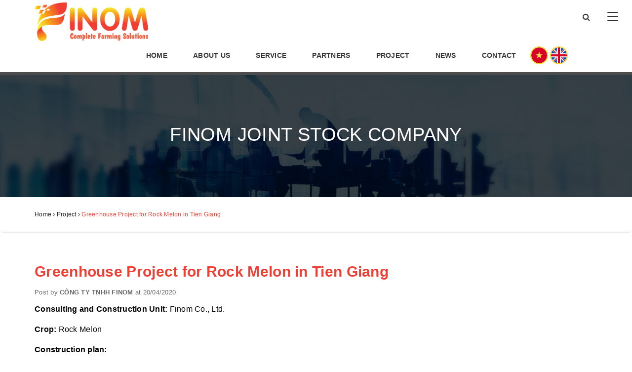

--- FILE ---
content_type: text/html; charset=utf-8
request_url: https://en.finom.vn/greenhouse-project-for-rock-melon-in-tien-giang
body_size: 5954
content:
<!DOCTYPE html>
<html lang="vi">
	<head>
		<meta charset="UTF-8" />
		<meta name="viewport" content="width=device-width, initial-scale=1, maximum-scale=1">			
		<title>
			Greenhouse Project for Rock Melon in Tien Giang
			
			
			
			 | FINOM JOINT STOCK COMPANY			
		</title>		
		<!-- ================= Page description ================== -->
		
		<meta name="description" content="Consulting and Construction Unit: Finom Co., Ltd. Crop: Rock Melon Construction plan: Galvanized steel greenhouse is designed by Finom project team according to EVSEN 133031-1:2002 standard-&#160; the design standards of the greenhouse structure of the European Greenhouse Association. The entire structure of the pillar and">
		
		<!-- ================= Meta ================== -->
		<meta name="keywords" content="Greenhouse Project for Rock Melon in Tien Giang, Project, agriculture, climate controlled greenhouse, finom project, greenhouse, Greenhouse project, Irrigation system, rock melon, Vietnam irrigation company,  FINOM JOINT STOCK COMPANY, en.finom.vn"/>		
		<link rel="canonical" href="https://en.finom.vn/greenhouse-project-for-rock-melon-in-tien-giang"/>
		<meta name='revisit-after' content='1 days' />
		<meta name="robots" content="noodp,index,follow" />
		<!-- ================= Favicon ================== -->
		
		<link rel="icon" href="//bizweb.dktcdn.net/100/303/618/themes/647808/assets/favicon.png?1680774461953" type="image/x-icon" />
		
		<!-- Facebook Open Graph meta tags -->
		
	<meta property="og:type" content="article">
	<meta property="og:title" content="Greenhouse Project for Rock Melon in Tien Giang">
  	
	
		<meta property="og:image" content="http://bizweb.dktcdn.net/thumb/grande/100/303/618/articles/3-149b5023-7630-41cd-bab8-3dcc0fc7e290.jpg?v=1587358728313">
		<meta property="og:image:secure_url" content="https://bizweb.dktcdn.net/thumb/grande/100/303/618/articles/3-149b5023-7630-41cd-bab8-3dcc0fc7e290.jpg?v=1587358728313">
	

<meta property="og:description" content="Consulting and Construction Unit: Finom Co., Ltd. Crop: Rock Melon Construction plan: Galvanized steel greenhouse is designed by Finom project team according to EVSEN 133031-1:2002 standard-  the design standards of the greenhouse structure of the European Greenhouse Association. The entire structure of the pillar and">
<meta property="og:url" content="https://en.finom.vn/greenhouse-project-for-rock-melon-in-tien-giang">
<meta property="og:site_name" content="FINOM JOINT STOCK COMPANY">		
		<!-- Plugin CSS -->			
		<link rel="stylesheet" href="https://maxcdn.bootstrapcdn.com/bootstrap/3.3.7/css/bootstrap.min.css" integrity="sha384-BVYiiSIFeK1dGmJRAkycuHAHRg32OmUcww7on3RYdg4Va+PmSTsz/K68vbdEjh4u" crossorigin="anonymous">
		<link rel="stylesheet" href="//maxcdn.bootstrapcdn.com/font-awesome/4.7.0/css/font-awesome.min.css">
		<link href="//bizweb.dktcdn.net/100/303/618/themes/647808/assets/owl.carousel.min.css?1680774461953" rel="stylesheet" type="text/css" media="all" />
		<!-- Build Main CSS -->								
		<link href="//bizweb.dktcdn.net/100/303/618/themes/647808/assets/base.scss.css?1680774461953" rel="stylesheet" type="text/css" media="all" />		
		<link href="//bizweb.dktcdn.net/100/303/618/themes/647808/assets/style.scss.css?1680774461953" rel="stylesheet" type="text/css" media="all" />		
		<link href="//bizweb.dktcdn.net/100/303/618/themes/647808/assets/update.scss.css?1680774461953" rel="stylesheet" type="text/css" media="all" />		
		<link href="//bizweb.dktcdn.net/100/303/618/themes/647808/assets/module.scss.css?1680774461953" rel="stylesheet" type="text/css" media="all" />
		<link href="//bizweb.dktcdn.net/100/303/618/themes/647808/assets/responsive.scss.css?1680774461953" rel="stylesheet" type="text/css" media="all" />
		<link href="//bizweb.dktcdn.net/100/303/618/themes/647808/assets/swiper.min.scss.css?1680774461953" rel="stylesheet" type="text/css" media="all" />
		<link href="//bizweb.dktcdn.net/100/303/618/themes/647808/assets/hover.scss.css?1680774461953" rel="stylesheet" type="text/css" media="all" />
		<link href="//bizweb.dktcdn.net/100/303/618/themes/647808/assets/cubeportfolio.min.scss.css?1680774461953" rel="stylesheet" type="text/css" media="all" />
		<link href="//bizweb.dktcdn.net/100/303/618/themes/647808/assets/settings.scss.css?1680774461953" rel="stylesheet" type="text/css" media="all" />
		<link href="//bizweb.dktcdn.net/100/303/618/themes/647808/assets/ant-company.scss.css?1680774461953" rel="stylesheet" type="text/css" media="all" />
		<!-- Header JS -->	
		<script src="//bizweb.dktcdn.net/100/303/618/themes/647808/assets/jquery-2.2.3.min.js?1680774461953" type="text/javascript"></script> 
		<!-- Bizweb javascript customer -->
		
		<!-- Bizweb conter for header -->
		<script>
	var Bizweb = Bizweb || {};
	Bizweb.store = 'en-finom.mysapo.net';
	Bizweb.id = 303618;
	Bizweb.theme = {"id":647808,"name":"finom","role":"main"};
	Bizweb.template = 'article';
	if(!Bizweb.fbEventId)  Bizweb.fbEventId = 'xxxxxxxx-xxxx-4xxx-yxxx-xxxxxxxxxxxx'.replace(/[xy]/g, function (c) {
	var r = Math.random() * 16 | 0, v = c == 'x' ? r : (r & 0x3 | 0x8);
				return v.toString(16);
			});		
</script>
<script>
	(function () {
		function asyncLoad() {
			var urls = [];
			for (var i = 0; i < urls.length; i++) {
				var s = document.createElement('script');
				s.type = 'text/javascript';
				s.async = true;
				s.src = urls[i];
				var x = document.getElementsByTagName('script')[0];
				x.parentNode.insertBefore(s, x);
			}
		};
		window.attachEvent ? window.attachEvent('onload', asyncLoad) : window.addEventListener('load', asyncLoad, false);
	})();
</script>


<script>
	window.BizwebAnalytics = window.BizwebAnalytics || {};
	window.BizwebAnalytics.meta = window.BizwebAnalytics.meta || {};
	window.BizwebAnalytics.meta.currency = 'VND';
	window.BizwebAnalytics.tracking_url = '/s';

	var meta = {};
	
	meta.article = {"id": 1843676};
	
	
	for (var attr in meta) {
	window.BizwebAnalytics.meta[attr] = meta[attr];
	}
</script>

	
		<script src="/dist/js/stats.min.js?v=96f2ff2"></script>
	











				
	</head>
	<body data-spy="scroll" data-target=".navbar" data-offset="90">	
		<div class="parallax-content parallax-content-footer">
			<header>
	<section class="home-main" id="home">
		<nav class="navbar navbar-default navbar-fixed navbar-fixed-top navbar-other">
			<div class="menu-icon-position">
				<div class="menu-icon">
					<span></span>
				</div>
			</div>
			<div class="container">
				<div class="navbar-header">
					<button type="button" class="navbar-toggle" data-toggle="collapse" data-target="#navbar-menu">
						<i class="fa fa-bars"></i>
					</button>
					<a href="/" class="navbar-brand">
						<img src="//bizweb.dktcdn.net/100/303/618/themes/647808/assets/logo.png?1680774461953" class="logo-display" alt="logo FINOM JOINT STOCK COMPANY">
						<img src="//bizweb.dktcdn.net/100/303/618/themes/647808/assets/logo.png?1680774461953" class="logo-scrolled" alt="logo FINOM JOINT STOCK COMPANY">
					</a>
				</div>
				<div class="navbar-search-box-icon hidden-sm hidden-xs">
					<a href="#." class="search-icon">
						<i class="fa fa-search"> </i>
					</a>
				</div>
				<div class="collapse navbar-collapse" id="navbar-menu">
					<ul class="nav navbar-nav navbar-right hidden-sm hidden-xs" data-in="fadeInDown" data-out="fadeOutUp">
						
						
						<li class="has-child-menu ">
							<a href="/ " >Home</a>
							<ul class="dropdown-menu">
								
								
								<li class="nav-item-lv2">
									<a class="nav-link" href="/corevaluesfinom">CORE VALUES</a>
								</li>
								
								
								
								<li class="nav-item-lv2">
									<a class="nav-link" href="/privacy-policy">PRIVACY POLICY</a>
								</li>
								
								
								
								<li class="nav-item-lv2">
									<a class="nav-link" href="/sales-policy">SALES POLICY</a>
								</li>
								
								
								
								<li class="nav-item-lv2">
									<a class="nav-link" href="/service-terms">SERVICE TERMS</a>
								</li>
								
								
								
								<li class="nav-item-lv2">
									<a class="nav-link" href="/shopping-guide">SHOPPING GUIDE</a>
								</li>
								
								

							</ul>
						</li>
						
						
						
						<li class=""><a href="/#todo " >About Us</a></li>
						
						
						
						<li class=""><a href="/#about " >Service</a></li>
						
						
						
						<li class=""><a href="/#work " >Partners</a></li>
						
						
						
						<li class=""><a href="/project " >Project</a></li>
						
						
						
						<li class="has-child-menu ">
							<a href="/blog-1 " >News</a>
							<ul class="dropdown-menu">
								

							</ul>
						</li>
						
						
						
						<li class=""><a href="/contact " >Contact</a></li>
						
						
						<li class="language_flag"><a href="https://finom.vn/"><img src="//bizweb.dktcdn.net/100/303/618/themes/647808/assets/vietnam.png?1680774461953" ></a></li>
						<li class="language_flag"><a href="/"><img src="//bizweb.dktcdn.net/100/303/618/themes/647808/assets/united-kingdom.png?1680774461953" ></a></li>
					</ul>
				</div>
				
				<div class="navbar-search-box" id="search-box">
					<div class="navbar-search-box-data">
						<form action="/search" method="get" role="search">
							<input type="search" name="query" placeholder="Enter search keywords" class="form-control" id="search" autocomplete="off">
							<input type="hidden" class="form-control" name="type" value="article" />
							<div class="navbar-search-box-button">
								<button class="btn button-blue page-buttons button" type="submit">
									Search
								</button>
							</div>
						</form>
					</div>
				</div>
				
			</div>
		</nav>
		
		<div class="full-menu">
			<div class="menu-icon active">
				<span></span>
			</div>
			<div class="open-full-menu-center">
				<div class="container">
					<div class="row">
						<div class="col-sm-12 columns half text-center">
							<a href="/" class="logo-full"><img src="//bizweb.dktcdn.net/100/303/618/themes/647808/assets/logo.png?1680774461953" alt="FINOM JOINT STOCK COMPANY"></a>
						</div>
						<div class="col-sm-12 columns half text-center">
							<div class="language_flag_sm"><a href="https://finom.vn/"><img src="//bizweb.dktcdn.net/100/303/618/themes/647808/assets/vietnam.png?1680774461953" ></a> <a href="/"><img src="//bizweb.dktcdn.net/100/303/618/themes/647808/assets/united-kingdom.png?1680774461953" ></a></div>
						</div>
						<div class="col-sm-12">
							<form action="/search" method="get" role="search">
								<div class="input-group">
									<input type="hidden" class="form-control" name="type" value="article" />
									<input type="text" class="form-control" placeholder="Enter search keywords..." name="query" />
									<span class="input-group-btn">
										<button class="btn btn-default" type="submit"><i class="fa fa-search" aria-hidden="true"></i></button>
									</span>
								</div>
							</form>
						</div>
						<div class="col-sm-12 columns half text-left">
							
							<ul class="full-nav top20 heading_space">
								
								
								<li class="full-nav-has-menu clearfix ">
									<a href="/" class="scroll"><span>1.</span> Home<i class="fa fa-plus fa1" aria-hidden="true"></i></a>
									<ul class="dropdown-menu dropdown-menu1">
										
										
										<li class="nav-item-lv2">
											<a class="nav-link" href="/corevaluesfinom">CORE VALUES</a>
										</li>
										
										
										
										<li class="nav-item-lv2">
											<a class="nav-link" href="/privacy-policy">PRIVACY POLICY</a>
										</li>
										
										
										
										<li class="nav-item-lv2">
											<a class="nav-link" href="/sales-policy">SALES POLICY</a>
										</li>
										
										
										
										<li class="nav-item-lv2">
											<a class="nav-link" href="/service-terms">SERVICE TERMS</a>
										</li>
										
										
										
										<li class="nav-item-lv2">
											<a class="nav-link" href="/shopping-guide">SHOPPING GUIDE</a>
										</li>
										
										

									</ul>
								</li>
								
								
								
								<li class=""><a href="/#todo" class="scroll"><span>2.</span> About Us</a></li>
								
								
								
								<li class=""><a href="/#about" class="scroll"><span>3.</span> Service</a></li>
								
								
								
								<li class=""><a href="/#work" class="scroll"><span>4.</span> Partners</a></li>
								
								
								
								<li class=""><a href="/project" class="scroll"><span>5.</span> Project</a></li>
								
								
								
								<li class="full-nav-has-menu clearfix ">
									<a href="/blog-1" class="scroll"><span>6.</span> News<i class="fa fa-plus fa1" aria-hidden="true"></i></a>
									<ul class="dropdown-menu dropdown-menu1">
										

									</ul>
								</li>
								
								
								
								<li class=""><a href="/contact" class="scroll"><span>7.</span> Contact</a></li>
								
								
								
								
							</ul>
						</div>
						<div class="col-sm-12">
							<ul class="social">
								<li>
									<a href="https://www.facebook.com/FINOM.vn/" target="_blank" class="facebook button">
										<i class="fa fa-facebook" ></i>
									</a>
								</li>
								<li>
									<a href="#" target="_blank" class="twitter button">
										<i class="fa fa-twitter" ></i>
									</a>
								</li>
								<li>
									<a href="#" target="_blank" class="google button">
										<i class="fa fa-google-plus"></i>
									</a>
								</li>
								<li>
									<a href="" target="_blank" class="linkedin button">
										<i class="fa fa-linkedin" ></i>
									</a>
								</li>
								<li>
									<a href="#" target="_blank" class="pinterest button">
										<i class="fa fa-pinterest-p"></i>
									</a>
								</li>
							</ul>
						</div>
					</div>
				</div>
			</div>
		</div>
	</section>
</header>
			<section class="page_header" style="background-position: 50% 6px;">
	<div class="container">
		<div class="row">
			<div class="col-sm-12 text-center">
				
				<h2 class="text-uppercase">FINOM JOINT STOCK COMPANY</h2>
			</div>
		</div>
	</div>
</section>
<section class="bread-crumb">
	<div class="container">
		<div class="row">
			<div class="col-xs-12">
				<ul class="breadcrumb" itemscope itemtype="http://data-vocabulary.org/Breadcrumb">					
					<li class="home">
						<a itemprop="url" href="/" title="Trang chủ"><span itemprop="title">Home</span></a>						
						<span><i class="fa fa-angle-right"></i></span>
					</li>
					
					<li>
						<a itemprop="url" href="/project" title="Project"><span itemprop="title">Project</span></a>	
						<span><i class="fa fa-angle-right"></i></span>
					</li>
					<li><strong itemprop="title">Greenhouse Project for Rock Melon in Tien Giang</strong></li>
					
				</ul>
			</div>
		</div>
	</div>
</section>
<div class="padding100">
	<div class="container article-wraper">
		<div class="row">		
			<section class="right-content col-md-12">
				<article class="article-main" itemscope itemtype="http://schema.org/Article">
					
					
					
					<meta itemprop="mainEntityOfPage" content="/greenhouse-project-for-rock-melon-in-tien-giang">
					<meta itemprop="description" content="">
					<meta itemprop="author" content="CÔNG TY TNHH FINOM">
					<meta itemprop="headline" content="Greenhouse Project for Rock Melon in Tien Giang">
					<meta itemprop="image" content="https:https://bizweb.dktcdn.net/100/303/618/articles/3-149b5023-7630-41cd-bab8-3dcc0fc7e290.jpg?v=1587358728313">
					<meta itemprop="datePublished" content="20-04-2020">
					<meta itemprop="dateModified" content="20-04-2020">
					<div class="hidden" itemprop="publisher" itemscope itemtype="https://schema.org/Organization">
						<div itemprop="logo" itemscope itemtype="https://schema.org/ImageObject">
							<img src="//bizweb.dktcdn.net/100/303/618/themes/647808/assets/logo.png?1680774461953" alt="FINOM JOINT STOCK COMPANY"/>
							<meta itemprop="url" content="https://bizweb.dktcdn.net/100/303/618/themes/647808/assets/logo.png?1680774461953">
							<meta itemprop="width" content="200">
							<meta itemprop="height" content="49">
						</div>
						<meta itemprop="name" content="Greenhouse Project for Rock Melon in Tien Giang">
					</div>
					<div class="row">
						<div class="col-md-12">
							<h1 class="title-head">Greenhouse Project for Rock Melon in Tien Giang</h1>
							<div class="postby">
								<span>Post by <b>CÔNG TY TNHH FINOM</b> at 20/04/2020</span>
							</div>
							<div class="article-details">						
								<div class="article-content" itemprop="description">
									<div class="rte">
										<p style="text-align:justify"><span style="color:#000000;"><span style="font-size:16px;"><span style="font-family:Arial,Helvetica,sans-serif;"><span style="line-height:115%"><b>Consulting and Construction Unit: </b>Finom Co., Ltd.</span></span></span></span></p>
<p style="text-align:justify"><span style="color:#000000;"><span style="font-size:16px;"><span style="font-family:Arial,Helvetica,sans-serif;"><span style="line-height:115%"><b>Crop: </b>Rock Melon</span></span></span></span></p>
<p style="text-align:justify"><span style="color:#000000;"><span style="font-size:16px;"><span style="font-family:Arial,Helvetica,sans-serif;"><span style="line-height:115%"><b>Construction plan:</b></span></span></span></span></p>
<ul>
<li style="text-align:justify"><span style="color:#000000;"><span style="font-size:16px;"><span style="font-family:Arial,Helvetica,sans-serif;"><span style="line-height:115%">Galvanized steel greenhouse is designed by Finom project team according to EVSEN 133031-1:2002 standard-&nbsp; the design standards of the greenhouse structure of the European Greenhouse Association. The entire structure of the pillar and arch of the frame is made of galvanized steel resistant to moisture, corrosion of chemicals, rust, durability of the frame up to 20 years.</span></span></span></span></li>
<li style="text-align:justify"><span style="color:#000000;"><span style="font-size:16px;"><span style="font-family:Arial,Helvetica,sans-serif;"><span style="line-height:115%">Hyplast film is imported directly from Belgium, with more outstanding features than the domestic one. See more Hyplast film, <a href="https://finom.vn/mang-nha-kinh-hyplast-bi">Click here.</a></span></span></span></span></li>
<li style="text-align:justify"><span style="color:#000000;"><span style="font-size:16px;"><span style="font-family:Arial,Helvetica,sans-serif;"><span style="line-height:115%">Drip irrigation system imported from Irritec (Italy). See more Irritec products, <a href="https://finom.vn/tuoi-nho-giot">Click here</a></span></span></span></span></li></ul>
<p style="text-align:justify"><span style="color:#000000;"><span style="font-size:16px;"><span style="font-family:Arial,Helvetica,sans-serif;"><span style="line-height:115%"><b>Acreage:</b> 5000 m2</span></span></span></span></p>
<p style="text-align:justify"><span style="color:#000000;"><span style="font-size:16px;"><span style="font-family:Arial,Helvetica,sans-serif;"><span style="line-height:115%"><b>Time:</b> 40 days</span></span></span></span></p>
<p style="text-align:justify"><span style="color:#000000;"><span style="font-size:16px;"><span style="font-family:Arial,Helvetica,sans-serif;"><span style="line-height:115%">Project is consulted, designed, constructed, and transferred full-package cultivation techniques to customers.</span></span></span></span></p>
<p style="text-align:justify"><span style="color:#000000;"><span style="font-size:16px;"><span style="font-family:Arial,Helvetica,sans-serif;"><span style="line-height:115%"><b>Some project images:</b></span></span></span></span></p>
<p style="text-align:justify"><img src="https://bizweb.dktcdn.net/100/297/096/files/1-8ab775bc-9a7f-4b7e-8992-c6466b6a4c0c.jpg?v=1568794930031" /></p>
<p style="text-align:justify"><img src="https://bizweb.dktcdn.net/100/297/096/files/2-d6681f1e-2fbf-4ca1-8070-bb72dbe53fd4.jpg?v=1568794992519" /></p>
<p style="text-align:justify"><img src="https://bizweb.dktcdn.net/100/297/096/files/3-149b5023-7630-41cd-bab8-3dcc0fc7e290.jpg?v=1568795034259" /></p>
<p style="text-align:justify"><img src="https://bizweb.dktcdn.net/100/297/096/files/1-1.jpg?v=1568795295519" /></p>
									</div>
								</div>
							</div>
						</div>
						
						<div class="tag_article col-md-6">
							<span class="inline">Tags : </span>
							
							<a href="blogs/all/tagged/agriculture"><span>agriculture</span></a>, 
							
							<a href="blogs/all/tagged/climate-controlled-greenhouse"><span>climate controlled greenhouse</span></a>, 
							
							<a href="blogs/all/tagged/finom-project"><span>finom project</span></a>, 
							
							<a href="blogs/all/tagged/greenhouse"><span>greenhouse</span></a>, 
							
							<a href="blogs/all/tagged/greenhouse-project"><span>Greenhouse project</span></a>, 
							
							<a href="blogs/all/tagged/irrigation-system"><span>Irrigation system</span></a>, 
							
							<a href="blogs/all/tagged/rock-melon"><span>rock melon</span></a>, 
							
							<a href="blogs/all/tagged/vietnam-irrigation-company"><span>Vietnam irrigation company</span></a>
							
						</div>
						
						
						<div class="col-md-12">
							<!-- Go to www.addthis.com/dashboard to customize your tools -->
<script type="text/javascript" src="//s7.addthis.com/js/300/addthis_widget.js#pubid=ra-5a099baca270babc"></script>
<!-- Go to www.addthis.com/dashboard to customize your tools -->
<div class="addthis_inline_share_toolbox_uu9r"></div>
						</div>
						
						
					</div>				
				</article>
			</section>		
		</div>
	</div>
</div>
			







<footer class="footer footer-2">
	<div class="container">
		<div class="row">          
			<div class="col-xs-12 col-sm-6 col-md-6 col-lg-6 footer-about">
				<h4>About us</h4>
				<img class="logo-footer img-responsive" src="//bizweb.dktcdn.net/100/303/618/themes/647808/assets/logo.png?1680774461953" alt="FINOM JOINT STOCK COMPANY" />
				<p>Finom specializes in consulting, transferring and providing comprehensive solutions from advanced countries in the world for the Vietnamese agriculture, contributing to the sustainable value chain for Vietnamese agricultural products.</p>
			<ul class="social_footer">
					
					<li><a href="https://www.facebook.com/FINOM.vn/"><i class="fa fa-facebook"></i></a></li>
					
					
					<li><a href="https://www.youtube.com/channel/UCu1qn9C_ZMk-8pLTfdF3ggg/featured"><i class="fa fa-youtube"></i></a></li>
					
					
					<li><a href="skype:philongdl?chat"><i class="fa fa-skype"></i></a></li>
					
					
					<li><a href="mailto:info@finom.vn"><i class="fa fa-envelope-square"></i></a></li>
					
				</ul>
			</div>
			
			<div class="col-xs-12 col-sm-6 col-md-6 col-lg-6">
				<h4>Contact us</h4>
				<ul class="linklist list-unstyled contact-footer">
					
					<li><i class="fa fa-map-marker color-x" aria-hidden="true"></i> <b>Head office:</b> 32/24 Mai Anh Dao St,  No.8, Dalat city, Lam Dong province, Vietnam</br><b>Branch office:</b>No.78/15 Ho Ba Phan Street, Ward Phuoc Long A, Thu Duc City, Ho Chi Minh City, Vietnam</li>
					<li><i class="fa fa-phone color-x" aria-hidden="true"></i> <a href="tel:(+84)949805890(Mr.Louis)">(+84) 949 805 890 (Mr. Louis)</a></li>
					
					<li><i class="fa fa-phone color-x" aria-hidden="true"></i>
						<a href="tel:19005053">1900 5053</a>
					</li>
					
					<li><i class="fa fa-envelope-o" aria-hidden="true"></i> <a href="mailto:info@finom.vn">info@finom.vn</a></li>
					
				</ul>
			</div>                 
		</div>
	</div>
	<div class="copyright clearfix">
		<div class="container">
			<div class="inner clearfix">
				<div class="row">
					<div class="col-sm-12 text-center">
						<span>© Copyright belong to <b>Finom Joint Stock Company</b> <span class="space-line">|</span> Provided by <a href="https://www.bizweb.vn/?utm_source=site-khach-hang&utm_campaign=referral_bizweb&utm_medium=footer&utm_content=cung-cap-boi-bizweb" title="Bizweb" target="_blank" rel="nofollow">Bizweb</a></span>
						
					</div>
				</div>
			</div>
		</div>
	</div>
</footer>
	
		</div>
		<!-- Bizweb javascript -->
		<script src="//bizweb.dktcdn.net/100/303/618/themes/647808/assets/option-selectors.js?1680774461953" type="text/javascript"></script>
		<script src="//bizweb.dktcdn.net/assets/themes_support/api.jquery.js" type="text/javascript"></script> 
		<!-- Plugin JS -->
		<script src="//bizweb.dktcdn.net/100/303/618/themes/647808/assets/owl.carousel.min.js?1680774461953" type="text/javascript"></script>			
		<script src="https://maxcdn.bootstrapcdn.com/bootstrap/3.3.7/js/bootstrap.min.js" integrity="sha384-Tc5IQib027qvyjSMfHjOMaLkfuWVxZxUPnCJA7l2mCWNIpG9mGCD8wGNIcPD7Txa" crossorigin="anonymous"></script>
		<script src="https://cdnjs.cloudflare.com/ajax/libs/jquery-form-validator/2.3.26/jquery.form-validator.min.js" type="text/javascript"></script>
		<script>$.validate({});</script>
		<!-- Add to cart -->		
		<script src="//bizweb.dktcdn.net/100/303/618/themes/647808/assets/swiper.min.js?1680774461953" type="text/javascript"></script>
		<script src="//bizweb.dktcdn.net/100/303/618/themes/647808/assets/jquery.cubeportfolio.min.js?1680774461953" type="text/javascript"></script>
		<script src="//bizweb.dktcdn.net/100/303/618/themes/647808/assets/jquery.themepunch.tools.min.js?1680774461953" type="text/javascript"></script>
		<script src="//bizweb.dktcdn.net/100/303/618/themes/647808/assets/jquery.themepunch.revolution.min.js?1680774461953" type="text/javascript"></script>
		<script src="//bizweb.dktcdn.net/100/303/618/themes/647808/assets/revolution.extension.actions.min.js?1680774461953" type="text/javascript"></script>
		<script src="//bizweb.dktcdn.net/100/303/618/themes/647808/assets/revolution.extension.carousel.min.js?1680774461953" type="text/javascript"></script>
		<script src="//bizweb.dktcdn.net/100/303/618/themes/647808/assets/revolution.extension.kenburn.min.js?1680774461953" type="text/javascript"></script>
		<script src="//bizweb.dktcdn.net/100/303/618/themes/647808/assets/revolution.extension.layeranimation.min.js?1680774461953" type="text/javascript"></script>
		<script src="//bizweb.dktcdn.net/100/303/618/themes/647808/assets/revolution.extension.migration.min.js?1680774461953" type="text/javascript"></script>
		<script src="//bizweb.dktcdn.net/100/303/618/themes/647808/assets/revolution.extension.navigation.min.js?1680774461953" type="text/javascript"></script>
		<script src="//bizweb.dktcdn.net/100/303/618/themes/647808/assets/revolution.extension.parallax.min.js?1680774461953" type="text/javascript"></script>
		<script src="//bizweb.dktcdn.net/100/303/618/themes/647808/assets/revolution.extension.slideanims.min.js?1680774461953" type="text/javascript"></script>
		<script src="//bizweb.dktcdn.net/100/303/618/themes/647808/assets/revolution.extension.video.min.js?1680774461953" type="text/javascript"></script>
		<script src="//bizweb.dktcdn.net/100/303/618/themes/647808/assets/main.js?1680774461953" type="text/javascript"></script>		
		<!--Start of Tawk.to Script-->
		<script type="text/javascript">
			var Tawk_API=Tawk_API||{}, Tawk_LoadStart=new Date();
			(function(){
				var s1=document.createElement("script"),s0=document.getElementsByTagName("script")[0];
				s1.async=true;
				s1.src='https://embed.tawk.to/5a9f431b4b401e45400d7839/default';
				s1.charset='UTF-8';
				s1.setAttribute('crossorigin','*');
				s0.parentNode.insertBefore(s1,s0);
			})();
		</script>
		<!--End of Tawk.to Script-->
	</body>
	
</html>

--- FILE ---
content_type: text/css
request_url: https://bizweb.dktcdn.net/100/303/618/themes/647808/assets/ant-company.scss.css?1680774461953
body_size: 19325
content:
.container{max-width:100%}.loader{position:fixed;left:0;right:0;top:0;bottom:0;z-index:1200;background:#fff;overflow:hidden}.home-slider{height:100%}.home-slider .item{background-repeat:no-repeat;background-size:cover;background-position:center;height:100%;overflow-x:hidden}.home-slider .item .width-content{width:50%;float:left;height:100%;position:relative;z-index:99999}@media (max-width: 991px){.home-slider .item .width-content{width:100%}}.home-slider .item .slide-content{position:absolute;top:50%;left:50%;-webkit-transform:translate(-50%, -50%);transform:translate(-50%, -50%);height:auto !important}.home-slider .item .slide-content .slide-desc{font-size:48px;color:#ffffff;margin-bottom:15px;position:relative;line-height:1.3}@media (max-width: 767px){.home-slider .item .slide-content .slide-desc{font-size:30px}}.home-slider .item .slide-content .slide-desc:before{content:'';position:absolute;top:50px;height:2px;width:50vw;left:calc(-50vw - 30px);background:#ffffff}.home-slider .item .slide-content .slide-btn a{position:relative;display:inline-block;height:40px;line-height:40px;background:#ffffff;color:#000000;padding:0px 40px 0px 18px}@media (max-width: 767px){.home-slider .item .slide-content .slide-btn a{padding:0px 30px 0px 18px}}.home-slider .item .slide-content .slide-btn a:before{content:'';position:absolute;display:block;width:18px;height:2px;background:#000000;top:calc(50% - 1px);right:0;-webkit-transition:.2s;transition:.2s}.home-slider .item .slide-content .slide-btn a:after{content:'';position:absolute;display:block;width:40px;height:2px;background:#ffffff;top:calc(50% - 1px);right:-40px;bottom:inherit;left:inherit;-webkit-transition:.2s;transition:.2s}.home-slider .item.item-video{background-image:none;display:block;vertical-align:middle;width:100%;height:100%;position:relative}@media (max-width: 991px){.home-slider .item.item-video{background-image:url(//bizweb.dktcdn.net/100/303/618/themes/647808/assets/slider_1.png?1680774417618)}}.home-slider .item.item-video:before{content:"";height:100%;width:100%;position:absolute;top:0;left:0;z-index:1}.home-slider .item.item-video .hero-fullscreen{position:relative;width:100%;height:100%;left:0;top:-50px;overflow:hidden;z-index:99}@media (min-width: 768px){.home-slider .item.item-video .hero-fullscreen{min-height:700px}}@media (max-width: 767px){.home-slider .item.item-video .hero-fullscreen{min-height:400px}}.home-slider .item.item-video .hero-fullscreen .hero-fullscreen-FIX{width:100%;height:100%}.home-slider .item.item-video .hero-fullscreen .hero-fullscreen-FIX #vimeo-videoContainment{position:absolute;display:block;width:100% !important;height:100% !important;left:0;top:0;bottom:0;right:0;background:#000;z-index:0}.home-slider .item.item-video .hero-fullscreen .hero-fullscreen-FIX #vimeo-videoContainment iframe{border:none}.home-slider .item.item-video .hero-fullscreen .hero-fullscreen-FIX #videoContainment{position:absolute;display:block;width:100% !important;height:100% !important;left:0;top:0;bottom:0;right:0;background:#000;z-index:0}.home-slider .item.item-video .hero-fullscreen .hero-fullscreen-FIX .YT-bg{display:none}@media (max-width: 991px){.home-slider .item.item-video .hero-fullscreen .hero-fullscreen-FIX .YT-bg{position:relative;height:100%;background-image:url(//bizweb.dktcdn.net/100/303/618/themes/647808/assets/slider_1.png?1680774417618);background-repeat:no-repeat;background-position:center;-webkit-background-size:cover;-moz-background-size:cover;-ms-background-size:cover;-o-background-size:cover;background-size:cover}}.home-slider.owl-carousel .owl-dots{bottom:90px;position:relative}@media (max-width: 991px){.home-slider.owl-carousel .owl-dots{bottom:160px}}.home-slider.owl-carousel .owl-dots .owl-dot{width:30px;height:3px;border-radius:0px}.home-slider.owl-carousel .owl-dots .owl-dot.active{width:30px;height:3px;background-color:#fff;border-radius:0px}@media (max-width: 991px){.home-slider.owl-carousel .owl-dots .owl-dot.active{height:5px}}@media (max-width: 991px){.home-slider.owl-carousel .owl-dots .owl-dot{height:5px}}.home-slider.owl-carousel div:not(.owl-controls){height:100%}.spinner{margin:auto;width:40px;height:40px;position:relative;text-align:center;position:absolute;left:50%;right:50%;margin-left:-20px;top:50%;-webkit-animation:sk-rotate 2.0s infinite linear;-moz-animation:sk-rotate 2.0s infinite linear;-o-animation:sk-rotate 2.0s infinite linear;animation:sk-rotate 2.0s infinite linear}.dot1,.dot2{width:60%;height:60%;display:inline-block;position:absolute;top:0;-webkit-border-radius:100%;border-radius:100%;-webkit-animation:sk-bounce 2.0s infinite ease-in-out;-moz-animation:sk-bounce 2.0s infinite ease-in-out;-o-animation:sk-bounce 2.0s infinite ease-in-out;animation:sk-bounce 2.0s infinite ease-in-out}.dot2{top:auto;bottom:0;-webkit-animation-delay:-1.0s;-moz-animation-delay:-1.0s;-o-animation-delay:-1.0s;animation-delay:-1.0s}@-webkit-keyframes sk-rotate{100%{-webkit-transform:rotate(360deg)}}@-moz-keyframes sk-rotate{100%{-moz-transform:rotate(360deg);transform:rotate(360deg);-webkit-transform:rotate(360deg)}}@-o-keyframes sk-rotate{100%{-o-transform:rotate(360deg);transform:rotate(360deg);-webkit-transform:rotate(360deg)}}@keyframes sk-rotate{100%{-moz-transform:rotate(360deg);-o-transform:rotate(360deg);transform:rotate(360deg);-webkit-transform:rotate(360deg)}}@-webkit-keyframes sk-bounce{0%,100%{-webkit-transform:scale(0)}50%{-webkit-transform:scale(1)}}@-moz-keyframes sk-bounce{0%,100%{-moz-transform:scale(0);transform:scale(0);-webkit-transform:scale(0)}50%{-moz-transform:scale(1);transform:scale(1);-webkit-transform:scale(1)}}@-o-keyframes sk-bounce{0%,100%{-o-transform:scale(0);transform:scale(0);-webkit-transform:scale(0)}50%{-o-transform:scale(1);transform:scale(1);-webkit-transform:scale(1)}}@keyframes sk-bounce{0%,100%{-moz-transform:scale(0);-o-transform:scale(0);transform:scale(0);-webkit-transform:scale(0)}50%{-moz-transform:scale(1);-o-transform:scale(1);transform:scale(1);-webkit-transform:scale(1)}}body{padding:0;margin:0;width:100%;font-size:14px;color:#515A5F;position:relative}.background-position{background:no-repeat fixed center;background-size:cover}.parallax-content{z-index:1;background:#fff}html{height:100%;width:100%;font-size:16px}ol,ul{margin:0;padding:0;list-style:none}a,a:hover,a:focus{outline:none;text-decoration:none;color:inherit}.nav-tabs>li.active>a,.nav-tabs>li.active>a:focus,.nav-tabs>li.active>a:hover{border:none;margin:0;color:#515A5F}h1,h2,h3,h4,h5,h6{margin:0}h1,.h1{font-size:2.625rem;font-weight:300}h2,.h2{font-size:2.375rem;font-weight:300}h3,.h3{font-size:1.5rem;font-weight:300}h4,.h4{font-size:1.25rem;font-weight:300}h5,.h5{font-size:1.2rem;font-weight:300}h6,.h6{font-size:1.125rem;font-weight:300}p{font-size:14px;font-weight:300;line-height:1.60rem;color:#535353}.p1{font-size:0.75rem;font-weight:300;line-height:1.35rem;color:#535353}.p2{font-size:0.625rem;font-weight:300;line-height:1.35rem}.p3{font-size:14px;font-weight:300;line-height:1.25rem}.rotate-right{transform:rotate(1deg);width:103%;position:relative;left:-2%}.rotate-left{transform:rotate(-1deg);width:103%;position:relative;left:-2%}.rotate-left-text{transform:rotate(1deg)}.rotate-right-text{transform:rotate(-1deg)}.hover-div-black:hover .img-hover-circal{border-color:#515a5f}.hover-div-white:hover .img-hover-circal{border-color:#fff}.img-hover-circal{padding:4px;-webkit-border-radius:50%;display:inline-block;border:2px solid transparent;-webkit-transition:all 300ms linear;-moz-transition:all 300ms linear;-o-transition:all 300ms linear;transition:all 300ms linear}.button{display:inline-block;vertical-align:middle;-webkit-transform:perspective(1px) translateZ(0);transform:perspective(1px) translateZ(0);box-shadow:0 0 1px transparent;position:relative;overflow:hidden;-webkit-transition-property:color;transition-property:color;-webkit-transition-duration:0.3s;transition-duration:0.3s}.button:before{content:"";position:absolute;z-index:-1;top:0;left:0;right:0;bottom:0;border-radius:100%;-webkit-transform:scale(0);transform:scale(0);-webkit-transition-property:transform;transition-property:transform;-webkit-transition-duration:0.3s;transition-duration:0.3s;-webkit-transition-timing-function:ease-out;transition-timing-function:ease-out}.button:hover,.button:focus,.button:active{color:white}.button:hover:before,.button:focus:before,.button:active:before{-webkit-transform:scaleY(2);transform:scaleY(2)}.page-buttons{font-weight:600 !important;font-size:16px !important;padding:10px 30px !important;border-radius:50px;border:transparent}.padding{padding:9.375rem 0}.padding-sides-info{padding:0 140px}.padding-sides-intro{padding:0 220px}.padding-top{padding-top:9.375rem}.padding-bottom{padding-bottom:9.375rem}.padding-pricing{padding:7.813rem 0}.padding-top-price-box{padding-top:2.188rem}.padding-bottom-price-box{padding-bottom:3.75rem}.margin-bottom{margin-bottom:7.5rem}.top160{margin-top:160px}.heading_space{margin-bottom:3.75rem}.bottom50{margin-bottom:50px}.bottom10{margin-bottom:10px}.top10{margin-top:10px}.top55{margin-top:55px}.top100{margin-top:100px}.bottom15{margin-bottom:15px}.topbottom132{margin:132px 0}.top15{margin-top:15px}.top20{margin-top:20px}.top25{margin-top:25px}.top60{margin-top:60px}.bottom20{margin-bottom:20px}.bottom25{margin-bottom:25px}.top50{margin-top:50px}.bottom30{margin-bottom:30px}.top30{margin-top:30px}.top135{margin-top:135px}.bottom35{margin-bottom:35px}.top40{margin-top:40px}.top15{margin-top:15px}.top70{margin-top:70px}.top75{margin-top:75px}.topbottom155{margin:155px 0}.bottom55{margin-bottom:55px}.bottom45{margin-bottom:45px}.bottom65{margin-bottom:65px}.bottom100{margin-bottom:100px}.nomargin{margin:0}.open-full-menu-center{display:block;position:absolute;top:50%;width:100%;left:50%;-moz-transform:translate(-50%, -50%);-ms-transform:translate(-50%, -50%);-o-transform:translate(-50%, -50%);-webkit-transform:translate(-50%, -50%);transform:translate(-50%, -50%)}@media (max-width: 767px){.open-full-menu-center{top:0 !important;left:0  !important;-moz-transform:translate(0, 0) !important;-ms-transform:translate(0, 0) !important;-o-transform:translate(0, 0) !important;-webkit-transform:translate(0, 0) !important !important;transform:translate(0, 0) !important}}ul.social li a{display:block;height:34px;width:34px;position:relative;border:1px solid #515a5f;color:#515a5f;margin:1px;text-align:center;line-height:34px;font-size:15px;-webkit-border-radius:100%;border-radius:100%;z-index:2}ul.social li a:hover{border-color:transparent}ul.social li{display:inline-block}ul.social li a:hover::before,ul.social li a:focus::before{opacity:1;-webkit-transform:scale(1);-moz-transform:scale(1);-ms-transform:scale(1);-o-transform:scale(1);transform:scale(1)}ul.social li a:hover,ul.social li a:focus{color:#fff}ul.social_simple li a{display:block;font-size:17px;line-height:1;margin:7px 5px}ul.social_vertical li a{display:block;font-size:20px;color:#515A5F}ul.social.white li a{border:1px solid #fff}ul.social .button{background:transparent}.pinterest:before{background-color:#cb2027}.twitter:before{background-color:#1DA1F2 !important}.facebook:before{background-color:#3b5998 !important}.google:before{background-color:#DB4437 !important}.linkedin:before{background-color:#0077B5 !important}.navbar-search-box-icon .search-icon .fa-times,ul.social li a:before,nav.navbar.navbar-default,nav.navbar ul.nav>li>a:before,.navbar-brand>img,nav.navbar li.dropdown ul.dropdown-menu>li>a:before,.full-menu,.full-menu ul.full-nav li a:before,.menu-icon span,.menu-icon span:before,.menu-icon span:after,.tp-bullet,.swiper-pagination-bullet,.swiper-button-next,.explore-now,.swiper-button-prev,.back-top,.back-top-visible,a,.fa,.button:before,.item-containe>img,.hover-div-blue,.member-1-img-back,.member-2-img-back,.img-center img,.name-member,.button-blue,.cbp-item-wrapper img,.team-achievement-data-index3 .num-inner-radius h2,.news-data-img img,ul.social li a,.index6-navbar,.news .tab-content .tab-pane,.news .tab-content .tab-pane,.news .tab-content .tab-pane img,.navbar-right,.navbar-left{-moz-transition:all .4s ease-in;-webkit-transition:all .4s ease-in;-o-transition:all .4s ease-in;transition:all .4s ease-in}header{position:relative}nav.navbar.navbar-default{border-bottom:none;-webkit-box-shadow:0 0;box-shadow:0 0;padding:5px 0;top:0 !important}nav.navbar.navbar-default.scroll-nav{-webkit-box-shadow:0 8px 6px -9px #999 !important;box-shadow:0 8px 6px -9px #999 !important}header nav.navbar.navbar-fixed{background:transparent}header .scroll-nav{background:#fff !important;z-index:11;position:fixed;left:0;right:0;top:0;-webkit-animation-name:animationFade;-moz-animation-name:animationFade;-o-animation-name:animationFade;animation-name:animationFade;-webkit-animation-duration:1s;-moz-animation-duration:1s;-o-animation-duration:1s;animation-duration:1s;-webkit-animation-fill-mode:both;-moz-animation-fill-mode:both;-o-animation-fill-mode:both;animation-fill-mode:both;-webkit-box-shadow:0 2px 1px rgba(0,0,0,0.1);box-shadow:0 2px 8px -1px rgba(0,0,0,0.2);padding:0}.navbar.navbar-empty{position:absolute;background:transparent;top:0;z-index:5;width:100%}nav.navbar .navbar-toggle{background-color:transparent !important;float:right;margin-right:0;margin-top:12px;color:#515A5F}.navbar-brand{height:auto;padding:0;margin-left:0 !important}.navbar-brand>img{max-width:230px}.scroll-nav .navbar-brand>img,nav.navbar.navbar-fixed.scroll-nav .navbar-brand>img{max-width:160px;margin-top:5px}header nav.navbar.navbar-fixed .logo-display,header nav.navbar.navbar-fixed.scroll-nav .logo-scrolled{display:inline-block}header nav.navbar.navbar-fixed .logo-scrolled,header nav.navbar.navbar-fixed.scroll-nav .logo-display{display:none}nav.brand-center .navbar-collapse .col-half.left{float:left;width:auto}nav .brand-center .navbar-collapse .col-half.right{float:right;width:auto}.language_flag_sm{margin:15px 0}nav.navbar ul.nav>li{margin:0 1.5rem;float:none;display:inline-block;vertical-align:middle}nav.navbar ul.nav>li.language_flag{margin:0}nav.navbar ul.nav>li.language_flag a{border-radius:50%;border:2px solid #f7d329;padding:0;overflow:hidden}nav.navbar ul.nav>li.language_flag a:before{content:none}nav.navbar ul.nav>li.language_flag a:hover img{transform:scale(1.3)}nav.navbar ul.nav>li.language_flag a img{transition:all .35s ease-in-out}nav.navbar ul.nav>li.has-child-menu{position:relative}nav.navbar ul.nav>li.has-child-menu:before{content:"";position:absolute;right:0;bottom:-20px;width:100px;height:20px;background:0 0;display:inline-block}nav.navbar ul.nav>li.has-child-menu:hover .dropdown-menu{display:block;margin-top:0;padding:0;min-width:200px;border-radius:0;top:70px;border:1px solid rgba(0,0,0,0.15)}nav.navbar ul.nav>li.has-child-menu:hover .dropdown-menu li a{padding:10px 10px}nav.navbar ul.nav>li.has-child-menu:hover .dropdown-menu li.dropdown-submenu{position:relative}nav.navbar ul.nav>li.has-child-menu:hover .dropdown-menu li.dropdown-submenu a i{float:right;line-height:20px}nav.navbar ul.nav>li.has-child-menu:hover .dropdown-menu li.dropdown-submenu ul{display:none}nav.navbar ul.nav>li.has-child-menu:hover .dropdown-menu li.dropdown-submenu:hover ul{display:block;position:absolute;left:100%;top:-1px;right:0}nav.navbar.brand-center ul.nav>li:first-child{margin-left:0}nav.navbar.brand-center ul.nav>li:last-child{margin-right:0}nav.navbar ul.nav>li>a{font-weight:600;padding:19px 0;font-size:14px;text-transform:uppercase;border:none}header nav.navbar.navbar-fixed ul.nav>li>a{color:#fff}header nav.navbar ul.nav>li>a,header .scroll-nav ul.nav>li>a,header nav.navbar.navbar-fixed.scroll-nav ul.nav>li>a{color:#515A5F}nav.navbar ul.nav>li>a:before{content:'';position:absolute;bottom:8px;left:0;width:100% !important;height:4px;-webkit-transform:scale3d(0, 1, 1);-moz-transform:scale3d(0, 1, 1);transform:scale3d(0, 1, 1)}nav.navbar ul.nav>li>a:hover::before,nav.navbar ul.nav>li.active a:before{-webkit-transform:scale3d(1, 1, 1);-moz-transform:scale3d(1, 1, 1);transform:scale3d(1, 1, 1)}.navbar-default .navbar-nav>.active>a,.navbar-default .navbar-nav>.active>a:focus,.navbar-default .navbar-nav>.active>a:hover,.navbar-default ul li a:hover{background:none}header .scroll-nav .navbar-search-box-icon .search-icon i{color:#515A5F !important}.navbar .navbar-search-box-icon .search-icon{position:relative;right:15px;top:16px;font-size:16px;color:#fff;float:right}.navbar-search-box-icon .search-icon .fa-times{font-size:20px}.navbar-search-box-icon .actives{z-index:1100;color:#515a5f !important}.navbar-search-box-open{width:100% !important;height:100vh}.navbar-search-box{height:100%;width:0;position:fixed;z-index:1;top:0;right:0;background-color:rgba(255,255,255,0.94);overflow-x:hidden;padding:0;-webkit-transition:all 300ms ease-in-out;-o-transition:all 300ms ease-in-out;-moz-transition:all 300ms ease-in-out;transition:all 300ms ease-in-out}#search-box input[type="search"]{position:absolute;top:50%;width:80%;color:#515a5f;background:transparent;font-size:30px;font-weight:300;text-align:center;border:1px solid #ef4036;margin:-51px auto 0;padding-left:30px;padding-right:30px;outline:none;left:0;right:0;border-radius:10px}.navbar-search-box-open .form-control{border-radius:0;box-shadow:none;border:none;height:auto;width:100%}.navbar-search-box .navbar-search-box-button{margin-top:61px;margin-left:-61px;top:50%;left:50%;position:absolute}.navbar-search-box .navbar-search-box-button .button-blue{color:#fff}.button-blue:hover,.button-blue:focus,.button-blue:active{color:#fff}.default-span-yellow{font-weight:600}.default-span{font-weight:600}.explore-now{color:#fff}.tp-bullet{margin-bottom:60px !important;color:#fff;background:none !important;border:1px solid transparent;border-radius:50%;width:32px !important;height:32px !important;line-height:32px;text-align:center}.tp-bullet.selected,.tp-bullet:hover{background:none !important}.rs-fullvideo-cover{background:rgba(0,0,0,0.49)}.menu-icon{width:50px;height:24px;cursor:pointer;right:0;float:right;top:15px;position:relative;z-index:100;background:transparent;-webkit-transition:.2s ease-in-out;-moz-transition:.2s ease-in-out;-o-transition:.2s ease-in-out;transition:.2s ease-in-out}.menu-icon span,.menu-icon span:before,.menu-icon span:after{cursor:pointer;-webkit-border-radius:1px;border-radius:1px;height:2px;width:22px;position:absolute;top:50%;display:block;content:''}header nav.navbar.navbar-fixed.scroll-nav .menu-icon span,header nav.navbar.navbar-fixed.scroll-nav .menu-icon span:before,header nav.navbar.navbar-fixed.scroll-nav .menu-icon span:after{background:#515A5F}header nav.navbar.navbar-fixed .menu-icon span,header nav.navbar.navbar-fixed .menu-icon span:before,header nav.navbar.navbar-fixed .menu-icon span:after{background:#fff}.menu-icon span:before{left:0;top:-8px}.menu-icon span:after{left:0;top:8px}.menu-icon.active{position:absolute;top:10px;right:0}.menu-icon.active span{background:transparent}.menu-icon.active span:before,.menu-icon.active span:after{top:0}.menu-icon.active span:before{-webkit-transform:rotate(135deg);-moz-transform:rotate(135deg);-ms-transform:rotate(135deg);-o-transform:rotate(135deg);transform:rotate(135deg)}.menu-icon.active span:after{-webkit-transform:rotate(-135deg);-moz-transform:rotate(-135deg);-ms-transform:rotate(-135deg);-o-transform:rotate(-135deg);transform:rotate(-135deg)}.full-menu{background:#ffffff;color:#515A5F;position:fixed;left:0;top:0;height:100%;overflow-x:hidden;overflow-y:auto;width:100%;padding:3.75rem 0;opacity:0;text-align:center;-webkit-transform:translateY(100px);-moz-transform:translateY(100px);-ms-transform:translateY(100px);-o-transform:translateY(100px);transform:scale(0);z-index:-1}.full-menu .full-nav{max-height:320px;overflow-y:scroll}.full-menu .full-nav::-webkit-scrollbar-track{-webkit-box-shadow:inset 0 0 2px rgba(0,0,0,0.3);-moz-box-shadow:inset 0 0 2px rgba(0,0,0,0.3);border-radius:5px;background-color:#F5F5F5}.full-menu .full-nav::-webkit-scrollbar{width:5px;background-color:#F5F5F5}.full-menu .full-nav::-webkit-scrollbar-thumb{border-radius:5px;-webkit-box-shadow:inset 0 0 2px rgba(0,0,0,0.3);-moz-box-shadow:inset 0 0 2px rgba(0,0,0,0.3);background-color:#e5e5e5}.full-menu.open{opacity:1;-webkit-transform:translateY(0);-moz-transform:translateY(0);-ms-transform:translateY(0);-o-transform:translateY(0);transform:translateY(0);z-index:1300}.full-menu .button{border-radius:50px !important}.full-menu .logo-full{display:inline-block}.full-menu .logo-full>img{max-width:200px}.full-menu .open-full-menu-center{width:620px;max-width:99%}.full-menu ul.full-nav li{-webkit-transition:all 0.7s;-o-transition:all 0.7s;-moz-transition:all 0.7s;transition:all 0.7s;-webkit-transform:translate3d(0px, -10px, 0px);-o-transform:translate3d(0px, -10px, 0px);-moz-transform:translate3d(0px, -10px, 0px);transform:translate3d(0px, -10px, 0px);opacity:0}.full-menu.open ul.full-nav li{opacity:1;-webkit-transform:translate3d(0px, 0px, 0px);-o-transform:translate3d(0px, 0px, 0px);-moz-transform:translate3d(0px, 0px, 0px);transform:translate3d(0px, 0px, 0px)}.full-menu.open ul.full-nav li:first-child{-moz-transition-delay:.1s;-o-transition-delay:.1s;-webkit-transition-delay:.1s;transition-delay:.1s}.full-menu.open ul.full-nav li:nth-child(2){-moz-transition-delay:.2s;-o-transition-delay:.2s;-webkit-transition-delay:.2s;transition-delay:.2s}.full-menu.open ul.full-nav li:nth-child(3){-moz-transition-delay:.3s;-o-transition-delay:.3s;-webkit-transition-delay:.3s;transition-delay:.3s}.full-menu.open ul.full-nav li:nth-child(4){-moz-transition-delay:.4s;-o-transition-delay:.4s;-webkit-transition-delay:.4s;transition-delay:.4s}.full-menu.open ul.full-nav li:nth-child(5){-moz-transition-delay:.5s;-o-transition-delay:.5s;-webkit-transition-delay:.5s;transition-delay:.5s}.full-menu.open ul.full-nav li:nth-child(6){-moz-transition-delay:.6s;-o-transition-delay:.6s;-webkit-transition-delay:.6s;transition-delay:.6s}.full-menu.open ul.full-nav li:nth-child(7){-moz-transition-delay:.7s;-o-transition-delay:.7s;-webkit-transition-delay:.7s;transition-delay:.7s}.full-menu ul.full-nav li:before{border-radius:0}.full-menu ul.full-nav li:hover span{color:#fff}.full-menu ul.full-nav li:hover a{color:#fff;background-color:#ef4036}.full-menu ul.full-nav li>span{color:#515A5F;font-size:1rem;font-weight:300;vertical-align:middle;margin-right:10px;display:inline}.full-menu ul.full-nav li a{position:relative;overflow:hidden;font-size:14px;color:#515A5F;width:100%;font-weight:500;text-transform:uppercase;display:inline-block;padding:10px 15px;text-align:left;background:#f5f5f5;cursor:pointer;border-radius:50px;margin-left:0;padding-right:25px}.full-menu ul.full-nav li{display:block;width:100%;text-align:left;margin-bottom:5px}svg#bigTriangleColor{position:absolute;bottom:-10px;left:0;width:100%;height:100px;display:block}.full-nav-has-menu a i{padding:3px 0;position:absolute;right:10px;top:50%;transform:translate(0, -50%)}.full-nav-has-menu a i.active:before{content:"\f068"}.full-nav-has-menu .dropdown-menu1 .dropdown-submenu a{padding-right:25px}.full-nav-has-menu .dropdown-menu1 .dropdown-submenu a i{padding:3px 0;position:absolute;right:10px;top:50%;transform:translate(0, -50%)}.full-nav-has-menu .dropdown-menu1,.full-nav-has-menu .dropdown-menu2{position:relative;width:100%;border-radius:0;outline:none;border:none}.full-nav-has-menu .dropdown-menu1 li a,.full-nav-has-menu .dropdown-menu2 li a{background:#e8e8e8 !important;color:#515A5F !important}.full-nav-has-menu .dropdown-menu1 li:hover>a,.full-nav-has-menu .dropdown-menu2 li:hover>a{color:#fff !important;background-color:#ef4036}.full-nav-has-menu .dropdown-menu2 li a{background:#dcdcdc !important;color:#515A5F !important}.feature{padding-top:80px}.feature .feature-onworking-list .work-title{color:#939494}.feature .feature-onworking-list .web-solution-icon,.feature .feature-onworking-list .market-analysis-icon,.feature .feature-onworking-list .financial-advise-icon{color:#fff;cursor:pointer;font-size:45px;-webkit-border-radius:50%;border-radius:50%;display:inline-block;width:100px;height:100px;-webkit-transition:all 300ms linear;-moz-transition:all 300ms linear;-o-transition:all 300ms linear;transition:all 300ms linear}.feature .feature-onworking-list .web-solution-icon i,.feature .feature-onworking-list .market-analysis-icon i,.feature .feature-onworking-list .financial-advise-icon i{display:inline-block;-webkit-border-radius:100%;border-radius:50%;width:100%;background:transparent;line-height:100px}.feature .feature-onworking-list .market-analysis:before{position:absolute;content:'';width:50%;display:table;margin-left:270px;top:45px;height:1px;background:#ebebeb}.feature .feature-onworking-list .market-analysis:after{position:absolute;content:'';width:50%;display:table;margin-left:-115px;top:45px;height:1px;background:#ebebeb}.feature .feature-onworking-list h4{padding:0 65px;font-weight:600}.feature .feature-onworking-list .financial-advise:hover .fa-file-text-o,.feature .feature-onworking-list .web-solution:hover .fa-diamond,.feature .feature-onworking-list .market-analysis:hover .fa-bar-chart{background:#515a5f;border-color:transparent;cursor:pointer;color:#fff}.digital-services-text{color:#fff}.digital-services-text .btn{background:#fff;color:#515A5F}.digital-services-btn:hover,.digital-services-btn:focus,.digital-services-btn:active{color:#fff !important}.team-members .member-1-img-back,.team-members .member-2-img-back{background:#efefef;border-radius:50%;width:250px;height:250px;position:relative;overflow:hidden;margin:0 auto;-webkit-border-radius:50%;-moz-border-radius:50%}.team-members .img-center{position:absolute;width:140px;bottom:0;left:50%;transform:translateX(-50%);z-index:9}.team-member-1,.team-member-2,.team-member-3{cursor:pointer}.team-member-1 .img-center img,.team-member-2 .img-center img,.team-member-3 .img-center img{width:100%}.team-member-1:hover .img-center img,.team-member-2:hover .img-center img,.team-member-3:hover .img-center img{transform:scale(1.1)}.team-members .name-member{font-weight:400}.team-members .profession{font-size:15px}.progress-bar{box-shadow:none}.about-progress .bar{box-shadow:inset 0 0 2px rgba(236,236,236,0.8);background:#ececec;height:7px;border-radius:0}.about-progress .progress-bar-blue .progress-bar{text-align:left;color:#515A5F;transition:4s}.about-progress .progress-bar-black .progress-bar{background:#515A5F;text-align:left;color:#515A5F;transition:400ms}.about-progress .progress-profession-top{position:absolute;top:44px}.about-progress .right-top{position:absolute;right:15px;top:44px;font-size:18px}.about-progress .progress-profession{position:absolute;top:126px}.about-progress .right{position:absolute;right:15px;top:126px;font-size:18px}.team-achievement-data{color:#fff}.num{font-size:3.125rem;cursor:pointer;display:inline-block;width:200px;height:200px;border-radius:50%;position:relative}.num-inner-radius{width:100%;top:50%;transform:translateY(-50%);position:relative}#team-achievement .team-achievement-data h2 i{font-size:1.125rem;color:#9c9c9c}#team-achievement .team-achievement-data p{color:#fff}#team-achievement .team-achievement-data h2{font-size:2rem;line-height:40px}.portfolio_filter .cbp-item-wrapper:hover img{transform:scale(1.2)}.cbp-l-grid-mosaic-flat .cbp-l-caption-title{letter-spacing:0 !important;font-family:'Open Sans', sans-serif !important}.portfolio_filter .work-item{height:auto;width:auto;float:left;position:relative;overflow:hidden}.portfolio_filter .work-item>img{display:block;height:auto;max-width:100%;width:100%}.item-container:hover img{-webkit-transform:scale(1.2);-moz-transform:scale(1.2);-ms-transform:scale(1.2);-o-transform:scale(1.2);transform:scale(1.2);-webkit-transition:all 0.3s ease-in-out;-moz-transition:all 0.3s ease-in-out;-o-transition:all 0.3s ease-in-out;transition:all 0.3s ease-in-out}.portfolio_filter .overlay-inner{margin:auto;position:absolute;top:50%;-moz-transform:translateY(-50%);-ms-transform:translateY(-50%);-webkit-transform:translateY(-50%);-o-transform:translateY(-50%);transform:translateY(-50%);width:100%}.portfolio_filter .item-container:hover .overlay{opacity:1;filter:alpha(opacity=100)}.portfolio_filter .work-item:hover .line{width:40%}.portfolio_filter .overlay .line{width:0}.overlay .line,.product-content .line{height:1px;margin:15px auto;background-color:#515A5F;-webkit-transition:all 500ms ease-out;-moz-transition:all 500ms ease-out;-o-transition:all 500ms ease-out;transition:all 500ms ease-out}.cbp-l-filters-buttonCenter .cbp-filter-item{margin:0 10px 10px 10px !important;padding:0 !important}.portfolio_filter .cbp-l-filters-buttonCenter .cbp-filter-counter{display:none}.portfolio_filter .cbp-l-filters-buttonCenter .cbp-filter-item{border:none;font-size:18px;color:#515A5F}.portfolio_filter .cbp-l-filters-buttonCenter .cbp-filter-item:before{position:absolute;content:'';width:100%;display:table;height:3px;bottom:-5px;-webkit-transition:all 300ms linear;transition:all 300ms linear;-webkit-transform:scale(0);-ms-transform:scale(0);transform:scale(0)}.portfolio_filter .cbp-l-filters-buttonCenter .cbp-filter-item.cbp-filter-item-active:before{transform:scale(1)}.pricing-data{background:#f7f7f7}.pricing-box-center{padding-top:70px;position:relative}.pricing-box-center .pricing-blue-box-center svg{bottom:auto;top:0}.pricing-box-center .pricing-blue-box-center i{position:absolute;top:18px;left:16px;color:#fff}.pricing-box-center .pricing-blue-box-center span{position:absolute;transform:rotate(-43deg);top:27px;left:20px;color:#fff}.pricing-box-left,.pricing-box-center,.pricing-box-right{border:none;box-shadow:0 0 10px rgba(0,0,0,0.1);background:#fff;border-radius:0;-webkit-transition:all 400ms linear;transition:all 400ms linear}.pricing-box-left ul li,.pricing-box-center ul li,.pricing-box-right ul li{margin-top:28px;font-size:15px}.pricing-boxes .pricing-box-left-text h3,.pricing-boxes .pricing-box-center-text h3,.pricing-boxes .pricing-box-right-text h3{font-weight:500;font-size:28px}.pricing-boxes .pricing-box-left-text hr,.pricing-boxes .pricing-box-center-text hr,.pricing-boxes .pricing-box-right-text hr{width:70%}.pricing-boxes .pricing-box-left-text h1,.pricing-boxes .pricing-box-center-text h1,.pricing-boxes .pricing-box-right-text h1{font-size:62px;font-weight:bolder;position:relative;display:inline-block}.pricing-boxes .pricing-box-center-text p{font-size:15px}.pricing-boxes .center-box-price .dollar{font-size:20px;position:absolute;left:-14px;top:10px;font-weight:400}.pricing-boxes .center-box-price .month{font-size:20px;font-weight:400;color:#515A5F}.pricing-boxes .left-box-price .dollar,.pricing-boxes .right-box-price .dollar{font-size:20px;position:absolute;left:-14px;top:10px;font-weight:400}.pricing-boxes .left-box-price .month,.pricing-boxes .right-box-price .month{font-size:20px;font-weight:400}.pricing-box-right-btn,.pricing-box-left-btn{background:#fff;color:#515A5F;border:1px solid #b9bdbf}.pricing-box-center-btn:before,.pricing-box-right-btn:before,.pricing-box-left-btn:before{background:#515A5F;color:#fff}.pricing-box-center-btn{color:#fff}.pricing-box-center-btn:hover,.pricing-box-center-btn:focus,.pricing-box-center-btn:active{color:#fff}.news .nav-tabs{float:left;width:50%;margin-top:40px}.news .tab-content{width:50%;float:right}.news .nav-tabs>li.active .news-padding,.news .nav-tabs>li.active .news-padding:focus,.news .nav-tabs>li.active .news-padding:hover{border:2px solid transparent}.news .tab-content .tab-pane{overflow:hidden;position:relative}.news .tab-content .tab-pane .news-hover-text{display:none;font-weight:600;top:50%;left:50%;font-size:18px;transform:translateX(-50%);position:absolute;color:#fff;background:transparent !important}.news .tab-content .tab-pane:hover .news-hover-text{display:block}.news .tab-content .tab-pane img{width:100%}.news .tab-content .tab-pane img:hover{transform:scale(1.1);opacity:.5;transition:all 1s}.news .nav-tabs>li .news-padding{float:none}.news .nav-tabs>li{margin-right:0}.news .nav-tabs li .news-blue-words{margin-left:12px}.news .nav-tabs li>a:hover,.news .nav-tabs li>a:focus{border:none}.news .nav-tabs li>a{margin-right:0;line-height:0;border:none;border-radius:0}.news .nav-tabs li .news-padding{display:block;position:relative;padding:30px 60px;float:none;cursor:pointer;background:#fff !important;border:2px solid #e3e3e3;border-right:none !important;transition:1s}.news .nav-tabs .news-blue-box p{line-height:1}.news .nav-tabs li:hover .news-blue-box p,.news .nav-tabs>li.active .news-blue-box p{color:#fff}.resp-tab-active .news-blue-box{color:#fff}.news .nav-tabs li .news-padding .news-blue-box{border:2px solid #e3e3e3;float:left;position:absolute;left:-30px;background:#fff;padding:10px 20px;top:50%;transform:translateY(-50%);transition:1s}.news #news-text-slider{color:#fff}.news #news-text-slider .client-name{font-weight:600}.news #news-text-slider .swiper-button-next i:hover,.news #news-text-slider .swiper-button-prev i:hover{border-color:transparent}.news #news-text-slider .swiper-button-next i,.news #news-text-slider .swiper-button-prev i{border:2px solid #fff;border-radius:50%;font-size:14px;width:30px;height:30px;line-height:27px}.news #news-text-slider .swiper-button-next,.news #news-text-slider .swiper-button-prev{background:none;top:20%}.news #news-text-slider .swiper-container p{color:#fff}.news .given-stars{color:#ef4036}.contact-us .contact-us-form label{font-weight:500;font-size:16px}.contact-us .contact-us-form .form-control{height:45px;border:1px solid #e5e5e5;outline:none;box-shadow:none;border-radius:0;-webkit-box-shadow:none;box-shadow:none;-webkit-appearance:none;-moz-appearance:none}.contact-us .contact-us-form input[type="email"]{border:1px solid #e5e5e5;outline:none;box-shadow:none;border-radius:0;-webkit-box-shadow:none;box-shadow:none;-webkit-appearance:none;-moz-appearance:none}.contact-us .contact-us-form textarea.form-control{height:135px;border:1px solid #e5e5e5;outline:none;box-shadow:none}.contact-us .contact-us-form .send-button{color:#fff}.send-button:hover,.send-button:focus,.send-button:active{color:#fff}.office-location .address,.office-location .phone,.office-location .envelope{display:block;cursor:pointer}.office-location .address i,.office-location .phone i,.office-location .envelope i{float:left;font-size:30px}.office-location .address .p3,.office-location .phone .p3,.office-location .envelope .p3{margin-left:45px}.office-location .address .heading,.office-location .phone .heading,.office-location .envelope .heading{font-weight:600}.contact-us .svg{transform:rotate(180deg);bottom:-8px !important;position:absolute;width:100%}.footer{background:#fff;bottom:0;width:100%;border-top:1px solid #e5e5e5;background-image:url(footer-bg.png);background-repeat:no-repeat}.footer.footer-2{margin-top:20px;padding-top:30px;background:#171e28;color:#FFF}.footer.footer-2 h4{text-transform:uppercase;font-size:20px;margin-bottom:15px;color:#FFF}@media (max-width: 767px){.footer.footer-2 h4{margin-bottom:10px}}.footer.footer-2 p{color:#FFF;margin:0;text-align:justify}.footer.footer-2 .footer-about img{max-width:210px;margin-bottom:10px}.footer.footer-2 .footer-about ul.social_footer{margin-top:20px}.footer.footer-2 .footer-about ul.social_footer li{display:inline-block}.footer.footer-2 .footer-about ul.social_footer li a{width:40px;height:40px;display:flex;align-items:center;justify-content:center;border-radius:10px;font-size:20px;border:1px solid;margin-right:10px}@media (max-width: 767px){.footer.footer-2 ul{margin-bottom:15px}}.footer.footer-2 ul li a:hover,.footer.footer-2 ul li a:focus{color:#ef4036}.footer.footer-2 .contact-footer li{display:table}.footer.footer-2 .contact-footer li i{display:table-cell;width:20px}.footer.footer-2 .copyright{border-top:1px dashed #e5e5e5;margin-top:15px;color:#FFF}.footer.footer-2 .copyright a{color:#FFF}@media (max-width: 992px){.footer.footer-2 .footer-about{margin-bottom:15px}}.footer .footer-icon{color:#fff}.footer ul.social li a{color:#fff;border-color:#fff}.footer ul.social li a:hover{border-color:transparent}textarea{resize:none}@media screen and (max-width: 1024px){html{font-size:13px}}@media screen and (max-width: 1023px){nav.navbar.no-background .menu-icon span,nav.navbar.no-background .menu-icon span:before,nav.navbar.no-background .menu-icon span:after{background:#515A5F}}@media screen and (min-width: 768px) and (max-width: 991px){.home-main-index4 .navbar-right,.home-main-index4 .navbar-left{margin:0 !important}nav.navbar ul.nav>li>a{font-size:12px}.navbar-right{margin-right:65px}.home-main-index4 .navbar-right{margin:0}nav.navbar ul.nav>li{margin:0 10px}.feature .feature-onworking-list .market-analysis:before{margin-left:166px}.feature .feature-onworking-list .market-analysis:after{margin-left:-80px}.news .nav-tabs{margin-top:0}.news .nav-tabs li>a{padding:10px 40px}.news .nav-tabs .top30,.news .nav-tabs li>a .top15{margin-top:5px}}@media screen and (min-width: 992px) and (max-width: 1199px){nav.navbar ul.nav>li{margin:0 1rem}.feature .feature-onworking-list .market-analysis:before{margin-left:220px}.feature .feature-onworking-list .market-analysis:after{margin-left:-100px}.news .nav-tabs{margin-top:0}.news .nav-tabs li>a{padding:20px 50px}.news .nav-tabs .top30{margin-top:20px}}@media screen and (max-width: 992px){h1,.h1{font-size:2em}h2,.h2{font-size:2rem}h3,.h3{font-size:1.5rem}h4,.h4{font-size:1rem}h5,.h5{font-size:14px}h6,.h6{font-size:0.8375rem}.top30{margin-top:20px}.top55{margin-top:25px}.top100{margin-top:50px}.top160{margin-top:80px}.topbottom132{margin:66px 0}.navbar-brand>img,.nav.navbar .navbar-brand>img,.nav.navbar .scroll-nav .navbar-brand>img,nav.navbar .navbar-fixed.scroll-nav .navbar-brand>img{width:160px !important}header nav.navbar .navbar-fixed{background:#fff}header nav.navbar .navbar-fixed .menu-icon span,header nav.navbar .navbar-fixed .menu-icon span:before,header nav.navbar .navbar-fixed .menu-icon span:after{background:#515A5F}.about-progress .progress-profession-top,.about-progress .right-top{top:-25px}.about-progress .progress-profession,.about-progress .right{top:58px}.office-location{margin-top:60px}.pricing-boxes .pricing-box-left-text h1,.pricing-boxes .pricing-box-center-text h1,.pricing-boxes .pricing-box-right-text h1{font-size:42px}}@media screen and (max-width: 800px){nav.navbar .navbar-toggle{display:none}nav.navbar .brand-center .navbar-toggle{display:inline-block}}@media screen and (max-width: 767px){.top30{margin-top:15px}.full-menu .logo-full{margin-top:0.5rem}.full-menu ul.full-nav li>span{font-size:12px}.full-menu ul.full-nav li a{font-size:14px;margin-left:0}}@media screen and (max-width: 767px) and (max-width: 480px){.full-menu ul.full-nav li a{font-size:12px}}@media screen and (max-width: 767px){.navbar-brand{padding:0 15px}.navbar .navbar-search-box-icon{display:none}.navbar .nav{display:none}.feature .feature-onworking-list .market-analysis:after,.feature .feature-onworking-list .market-analysis:before{display:none;position:static}.feature .feature-onworking-list h4,.padding-sides-info,.padding-sides-intro{padding:0}.rotate-right{transform:rotate(0deg);width:100%;left:0}.rotate-left{transform:rotate(0deg);width:100%;left:0}.rotate-left-text{transform:rotate(0deg)}.rotate-right-text{transform:rotate(0deg)}.digital-services-heading{padding:0 160px}.team-member-1{margin-top:40px}.market-analysis{margin:30px}.num{width:150px;height:150px}.team-member-2{margin:40px 0}.news .nav-tabs{width:100%}.news .tab-content{display:none}.news .swiper-button-next,.news .swiper-button-prev{display:none}.news .top135{margin-top:70px}.news .nav-tabs li .news-padding{border-right:2px solid #e3e3e3 !important}.portfolio_filter .cbp-l-filters-buttonCenter .cbp-filter-item{font-size:14px}.social-info,.office-location{text-align:center}.office-location .address i,.office-location .phone i,.office-location .envelope i{float:none;margin-bottom:10px}.office-location .address .p3,.office-location .phone .p3,.office-location .envelope .p3{margin-left:0}.office-location .address,.office-location .phone,.office-location .envelope{padding-top:30px}.contact-us .name{margin-bottom:15px}.contact-us .top70{margin-top:20px}}@media (min-width: 768px){.navbar-right{float:right !important;margin-right:60px}}@media (max-width: 500px){#search-box input[type="search"]{font-size:20px}#rev_slider_2_1 .tp-caption,#rev_slider_2_1 .default-span-yellow,#rev_slider_2_1 .default-span{font-size:24px !important}#rev_slider_2_1 .awsum{font-size:20px !important}.digital-services-heading{padding:0}}.home-main-index2{background-image:url("../images/index2-bg.jpg");height:100vh;width:100%}.digital-services-index2{background-image:url("../images/index2-slide2.jpg")}.team-achievement-index2{background-image:url("../images/index2-slide3.jpg")}.news-text-slider-index2{background:url("../images/index2-slide4.jpg") fixed;background-size:cover}.home-main-index2 .yellow-span,.home-main-index2 .blue-span{font-weight:500}.main-slider-index2 .swiper-container .swiper-button-next,.main-slider-index2 .swiper-container .swiper-button-prev{color:#ffffff;background:rgba(0,0,0,0.5) none;width:40px;height:40px;font-size:27px;-webkit-transition:all linear 300ms;transition:all linear 300ms;border-radius:5px}.main-slider-index2 .swiper-container{width:100%;height:100vh}.main-slider-index2 .swiper-slide h1{font-size:45px;font-weight:100}.main-slider-index2 .swiper-slide{text-align:center;font-size:18px;background:#fff;display:-webkit-box;display:-ms-flexbox;display:flex;-webkit-box-pack:center;-ms-flex-pack:center;justify-content:center;-webkit-box-align:center;-ms-flex-align:center;align-items:center;background-size:cover !important;color:#ffffff}.main-slider-index2 .swiper-container i{position:absolute;top:50%;-webkit-transform:translateY(-50%);transform:translateY(-50%);left:15px}.main-slider-index2 .swiper-container .swiper-button-next:hover,.main-slider-index2 .swiper-container .swiper-button-prev:hover{background:#ffffff;color:#1b1b1b}.main-slider-index2 .swiper-slide .buttons-group{margin-top:30px}@media screen and (max-width: 767px){.main-slider-index2 .swiper-slide h1{font-size:22px !important}.main-slider-index2 .swiper-slide .page-buttons{font-size:12px !important;padding:6px 16px !important}}.digital-services-index3{background-image:url("../images/index2-slide2.jpg")}.team-achievement-index3{background-image:url("../images/index2-slide3.jpg")}.news-text-slider-index3{background:url("../images/index2-slide4.jpg") fixed;background-size:cover}.six-section-index3 .second-line{margin-top:50px}.six-section-index3 .section{text-align:center;-webkit-transition:all 400ms ease-in-out;transition:all 400ms ease-in-out}.team-achievement-data-index3 .num-inner-radius:hover h2{-webkit-transform:translateY(-20px);transform:translateY(-20px)}.team-achievement-data-index3{color:#fff}.team-members-index3 .img-center{width:250px;height:250px}.index3-news .news-data:hover .news-data-img img{transform:scale(1.1)}.index3-news .news-data .news-data-img img{width:100%;position:relative}.index3-news .news-data .news-data-img{overflow:hidden;border-radius:5px !important}.six-section-index3 .section h2{margin-bottom:10px;font-family:'Open Sans', sans-serif;-webkit-transition:all 400ms ease-in-out;transition:all 400ms ease-in-out}.six-section-index3 .section hr{width:45px;height:3px;margin:0 auto 12px;-webkit-transition:all 400ms ease-in-out;transition:all 400ms ease-in-out;border:none}.six-section-index3 .section h4{margin-bottom:10px;font-family:'Open Sans', sans-serif}.six-section-index3 .section p{line-height:24px}.six-section-index3 .section:hover h2{-webkit-transform:translateY(-20px);transform:translateY(-20px)}@media screen and (max-width: 767px){.six-section-index3 .section{text-align:center}.six-section-index3 .section hr{margin:0 auto 20px}.six-section-index3 .section.middle-section{margin:50px 0}}.home-main-index4 .navbar-right{margin-right:160px}.home-main-index4 .navbar-left{margin-left:160px}.home-main-index4 .navbar-brand img{display:block;margin:0 auto}.home-main-index4 .navbar-brand{height:auto;padding:7px 0;position:absolute;float:none;left:50%;-webkit-transition:all linear 300ms;transition:all linear 300ms;-webkit-transform:translateX(-50%);-ms-transform:translateX(-50%);transform:translateX(-50%);margin-top:10px}.digital-services-index4{background:-webkit-gradient(linear, 0% 0%, 100% 0%, from(#eb8416), to(#ed2371))}.team-achievement-index4{background:-webkit-gradient(linear, 0% 0%, 100% 0%, from(#5e8ec7), to(#31c2be))}.news-text-slider-index4{background:-webkit-gradient(linear, 0% 0%, 100% 0%, from(#d635d6), to(#ff364f));background-size:cover}.home-main-index4 nav.navbar.navbar-default.scroll-nav .navbar-right{margin-right:0}.home-main-index4 nav.navbar.navbar-default.scroll-nav .navbar-left{margin-left:0}.home-main-index4 .font-white .navbar-nav>.active>a,.home-main-index4 .font-white .navbar-nav>.active>a:focus,.home-main-index4 .font-white .navbar-nav>.active>a:hover,.home-main-index4 .font-white ul li a:hover{color:#fff !important}.home-main-index4 .font-white ul.nav>li>a:before{background:#fff !important}.main-slider-index4 .slider-btn:hover,.main-slider-index4 .slider-btn-yellow:hover{color:#ef4036}.main-slider-index4 .slider-btn:before,.main-slider-index4 .slider-btn-yellow:before{background:#fff !important}.home-main-index4 .menu-icon{width:34px;border-radius:4px;padding:16px 9px;right:15px;top:10px}.index4-menu-icon .menu-icon span:before{top:-6px}.index4-menu-icon .menu-icon span:after{top:6px}.index4-menu-icon .menu-icon span,.index4-menu-icon .menu-icon span:before,.index4-menu-icon .menu-icon span:after{width:16px}.main-slider-index4 .buttons-group-index4 .slider-btn-yellow,.main-slider-index4 .buttons-group-index4 .slider-btn{border:2px solid #fff;background:transparent !important;transition:all 500ms}.digital-services-index4 .digital-services-text .btn{background:transparent;border:2px solid #fff;transition:all 500ms;color:#fff}.index4-menu-icon .menu-icon{background:#fff}.index4-menu-icon .menu-icon span,.index4-menu-icon .menu-icon span:before,.index4-menu-icon .menu-icon span:after{background:#d63c5d !important}.home-main-index4 .yellow-span,.home-main-index4 .blue-span{font-weight:500;color:#fff !important}.main-slider-index4 .swiper-container .swiper-button-next,.main-slider-index4 .swiper-container .swiper-button-prev{color:#ffffff;background:rgba(0,0,0,0.5) none;width:40px;height:40px;font-size:27px;-webkit-transition:all linear 300ms;transition:all linear 300ms;border-radius:5px}.main-slider-index4 .swiper-container{width:100%;height:100vh}.main-slider-index2 .swiper-slide h1{font-size:45px;font-weight:100}.main-slider-index4 .swiper-slide{text-align:center;font-size:18px;background:#fff;display:-webkit-box;display:-ms-flexbox;display:flex;-webkit-box-pack:center;-ms-flex-pack:center;justify-content:center;-webkit-box-align:center;-ms-flex-align:center;align-items:center;background-size:cover !important;color:#ffffff}.main-slider-index4 .swiper-container i{position:absolute;top:50%;-webkit-transform:translateY(-50%);transform:translateY(-50%);left:15px}.main-slider-index4 .swiper-container .swiper-button-next:hover,.main-slider-index4 .swiper-container .swiper-button-prev:hover{background:#ffffff;color:#1b1b1b}.main-slider-index4 .swiper-slide .buttons-group{margin-top:30px}.footer-index4{background:-webkit-gradient(linear, 0% 0%, 100% 0%, from(#5e8ec7), to(#31c2be))}.footer-index4 .footer-icon{color:#fff}.footer-index4 ul.social li a{color:#fff;border-color:#fff}.footer-index4 ul.social li a:hover{border-color:transparent}.index5-slider .swiper-container .swiper-slide img{width:100%;height:100vh}.home-main-index5 .menu-icon-index5 .menu-icon{background:#fff}.home-main-index5 .menu-icon-index5 .menu-icon{width:34px;padding:16px 9px;right:15px;top:10px;border-radius:4px}.home-main-index5 .menu-icon-index5 .menu-icon span,.home-main-index5 .menu-icon-index5 .menu-icon span:before,.home-main-index5 .menu-icon-index5 .menu-icon span:after{width:16px;background:gray !important}.menu-icon-index5 .menu-icon span:after{top:6px}.menu-icon-index5 .menu-icon span:before{top:-6px}.menu-icon.active span:before,.menu-icon.active span:after{top:8px}.home-main-index5 .index5-slider-text{position:absolute;z-index:9;width:100%;transform:translateY(-50%);top:50%;color:#fff}.home-main-index5 .index5-slider-text .slider-content h1{font-size:54px;color:#fff}.home-main-index5 .index5-slider-text .slider-content p{font-size:18px;color:#fff}.home-main-index5 .index5-slider-text .slider-btn-index5{background:transparent;color:#fff;border:2px solid #fff;transition:all 500ms}.home-main-index5 nav.navbar.scroll-nav{box-shadow:none !important;background:transparent !important}.home-main-index5 nav.navbar.navbar-default.scroll-nav .navbar-brand{display:none}.home-main-index5 nav.navbar{z-index:1200}.home-main-index5 .menu-icon-index5 .menu-icon{cursor:pointer;display:table;position:relative;z-index:1301;-webkit-transform:rotate(0deg);-moz-transform:rotate(0deg);-o-transform:rotate(0deg);transform:rotate(0deg);-webkit-transition:.5s ease-in-out;-moz-transition:.5s ease-in-out;-o-transition:.5s ease-in-out;transition:.5s ease-in-out}.home-main-index5 .menu-icon-index5 .menu-icon.active{right:0;position:fixed}.home-main-index5 .menu-icon-index5 .menu-icon.active:hover span,.home-main-index5 .menu-icon-index5 .menu-icon.active span{background:transparent !important}.pushmenu-push{overflow-x:hidden;position:relative;left:0;z-index:1099}.pushmenu{background:#fff;padding:20px 15px;border-top:5px solid  transparent;width:270px;height:100%;top:0;z-index:1100;position:fixed;overflow:hidden;transition:400ms}.pushmenu-left{left:-270px}.pushmenu-left.pushmenu-open{left:0;box-shadow:3px 0 3px -3px rgba(0,0,0,0.35)}.pushmenu-push-toright{left:270px}.pushmenu-right{right:-270px}.pushmenu-right.pushmenu-open{box-shadow:0 0 3px 1px rgba(0,0,0,0.35);right:0}.pushmenu-push-toleft{left:-270px;transition:400ms}.pushmenu .push-logo{display:block;margin:30px 0;text-align:center;position:relative;z-index:98}.pushmenu .push-logo>img{display:inline-block;width:80px}.pushmenu ul{margin-top:70px}.pushmenu .push_nav{width:100%;z-index:100;background:#fff}nav.navbar.bootsnav .pushmenu .push_nav>li{display:block;position:relative;-moz-transform:translate3d(0px, -10px, 0px);-ms-transform:translate3d(0px, -10px, 0px);-o-transform:translate3d(0px, -10px, 0px);-webkit-transform:translate3d(0px, -10px, 0px);transform:translate3d(0px, -10px, 0px);opacity:0}.pushmenu.pushmenu-open .push_nav>li{-moz-transition-duration:.4s;-ms-transition-duration:.4s;-o-transition-duration:.4s;-webkit-transition-duration:.4s;transition-duration:.4s;transition-property:all;-moz-transform:translate3d(0, 0px, 0px);-ms-transform:translate3d(0, 0px, 0px);-o-transform:translate3d(0, 0px, 0px);-webkit-transform:translate3d(0, 0px, 0px);transform:translate3d(0, 0px, 0px);-moz-transition-timing-function:ease;-ms-transition-timing-function:ease;-o-transition-timing-function:ease;-webkit-transition-timing-function:ease;transition-timing-function:ease;opacity:1}.pushmenu.pushmenu-open .push_nav>li:first-child{-moz-transition-delay:.1s;-ms-transition-delay:.1s;-o-transition-delay:.1s;-webkit-transition-delay:.1s;transition-delay:.1s}.pushmenu.pushmenu-open .push_nav>li:nth-child(2){-moz-transition-delay:.2s;-ms-transition-delay:.2s;-o-transition-delay:.2s;-webkit-transition-delay:.2s;transition-delay:.2s}.pushmenu.pushmenu-open .push_nav>li:nth-child(3){-moz-transition-delay:.2s;-ms-transition-delay:.2s;-o-transition-delay:.2s;-webkit-transition-delay:.2s;transition-delay:.3s}.pushmenu.pushmenu-open .push_nav>li:nth-child(4){-moz-transition-delay:.4s;-ms-transition-delay:.4s;-o-transition-delay:.4s;-webkit-transition-delay:.4s;transition-delay:.4s}.pushmenu.pushmenu-open .push_nav>li:nth-child(5){-moz-transition-delay:.5s;-ms-transition-delay:.5s;-o-transition-delay:.5s;-webkit-transition-delay:.5s;transition-delay:.5s}.pushmenu.pushmenu-open .push_nav>li:nth-child(6){-moz-transition-delay:.6s;-ms-transition-delay:.6s;-o-transition-delay:.6s;-webkit-transition-delay:.6s;transition-delay:.6s}.pushmenu.pushmenu-open .push_nav>li:nth-child(7){-moz-transition-delay:.7s;-ms-transition-delay:.7s;-o-transition-delay:.7s;-webkit-transition-delay:.7s;transition-delay:.7s}.pushmenu .push_nav>li>a{color:#222222 !important;display:block;font-size:1.125rem;margin:15px 5px;padding:5px !important;text-align:center}.pushmenu .push_nav>li>a:hover::before,.pushmenu .push_nav>li.active>a::before{display:none !important;width:0}.pushmenu .push_nav>li>a:hover,.pushmenu .push_nav>li>a:focus,.pushmenu .push_nav>li.active>a{background:transparent !important}.pushmenu .social{position:absolute;bottom:0;text-align:center;left:0;right:0}@media screen and (max-width: 767px){.home-main-index4 .navbar-brand{left:15px;transform:translateX(0)}}.digital-services-index6{background-image:url("../images/index6-par1.jpg");background-size:auto}.team-achievement-index6{background-image:url("../images/index6-par2.jpg");background-size:auto}.news-text-slider-index6{background:url("../images/index6-par3.jpg") fixed;background-size:auto}.home-main-index6 .index6-navbar{background:transparent;left:0;position:absolute;right:0;margin:auto;top:40px;z-index:1100}.home-main-index6 .stick{position:fixed;z-index:1100;top:0;left:0;right:0;width:100%;height:68px;background:#fff;-webkit-box-shadow:0 8px 6px -9px #999 !important;box-shadow:0 8px 6px -9px #999 !important;border-radius:0}.index6-navbar .navbar{border:none;transition:1s;background:#fff}.index6-navbar .scroll-nav{transition:1s}.index6-navbar .navbar .navbar-search-box-icon .search-icon,.index6-navbar nav.navbar.navbar-fixed ul.nav>li>a{color:#515a5f}.index6-navbar nav.navbar.navbar-fixed .menu-icon span,.index6-navbar nav.navbar.navbar-fixed .menu-icon span:before,.index6-navbar nav.navbar.navbar-fixed .menu-icon span:after{background:#515a5f}.index6-navbar nav.navbar.navbar-fixed{background:#fff;border-radius:5px}.home-main-index7{background-image:url("../images/index2-slide1.jpg");height:100vh;width:100%}header .index7-navbar nav.navbar.navbar-fixed{background:#515a5f;padding:20px}.index7-navbar .scroll-nav{background:#515a5f !important;padding:0 !important}.index7-navbar nav.navbar.navbar-fixed .navbar-nav>.active>a,.index7-navbar nav.navbar.navbar-fixed .navbar-nav>.active>a:focus,.index7-navbar nav.navbar.navbar-fixed .navbar-nav>.active>a:hover,.index7-navbar .font-white ul li a:hover{color:#fff !important}.index7-navbar .scroll-nav .navbar-search-box-icon .search-icon i,.index7-navbar nav.navbar.navbar-fixed.scroll-nav ul.nav>li>a{color:#fff !important}.index7-navbar nav.navbar.navbar-fixed.scroll-nav .menu-icon span,.index7-navbar nav.navbar.navbar-fixed.scroll-nav .menu-icon span:before,.index7-navbar nav.navbar.navbar-fixed.scroll-nav .menu-icon span:after{background:#fff}.main-slider-index7 .swiper-button-next,.main-slider-index7 .swiper-button-prev{top:60%}.main-slider-index7 .index7-bold{font-weight:600}.main-slider-index7 .swiper-slide{top:50%;display:block}@media screen and (max-width: 500px){header .index7-navbar nav.navbar.navbar-fixed{padding:0}}@media screen and (max-width: 768px){.main-slider-index7 .swiper-slide h1{font-size:22px !important}.main-slider-index7 .swiper-slide .page-buttons{font-size:12px !important;padding:6px 16px !important}}.index8-navbar{position:absolute;bottom:0;width:100%;text-align:center;z-index:1100}.index8-navbar .navbar{margin-bottom:0}.index8-navbar nav.navbar.navbar-fixed{background:#fff;-webkit-box-shadow:0 8px 6px -9px #999 !important;box-shadow:0 8px 6px -9px #999 !important;border-radius:0}.index8-navbar .navbar .navbar-search-box-icon .search-icon,.index8-navbar nav.navbar.navbar-fixed ul.nav>li>a{color:#515a5f}.index8-navbar nav.navbar.navbar-fixed .menu-icon span,.index8-navbar nav.navbar.navbar-fixed .menu-icon span:before,.index8-navbar nav.navbar.navbar-fixed .menu-icon span:after{background:#515a5f}@media screen and (max-width: 500px){#rev_slider_2_2 .tp-caption,#rev_slider_2_2 .default-span-yellow,#rev_slider_2_2 .default-span{font-size:30px !important}#rev_slider_2_2 .help{margin-top:40px !important}#rev_slider_2_2 .ahead{margin-top:60px !important}#rev_slider_2_2 .explore-now{margin-top:90px !important;font-size:10px !important;padding:40px}#rev_slider_2_2 .awsum{font-size:15px !important;margin-bottom:40px}}.blog_mew{background:#fff}.blog_mew .innerpage-banner{padding-top:200px;color:#ffffff;margin-bottom:45px;background-image:url("../images/blog-main.jpg")}.blog_mew .innerpage-banner h2{margin-bottom:0;color:#fff}.blog_mew .tagline{color:#ffffff;font-size:14px;margin-bottom:45px}.blog_mew .blog-item-v3{border-bottom:1px solid #d1d2d2;padding-bottom:50px;margin-bottom:25px}.blog_mew .blog-item-v3>img{margin-bottom:35px;height:380px;width:100%}.blog_mew .blog-item-v3 h3{font-size:30px;color:#303840}#area-main ul.blog-author{margin:30px 0 35px 0;padding:0}#area-main ul.blog-author li{display:inline-block;font-family:'Open Sans', sans-serif}#area-main ul.blog-author li a{color:#303840;font-size:14px;margin-right:15px;text-decoration:none;font-family:'Open Sans', sans-serif;transition:400ms}#area-main ul.blog-author li a .fa{margin-right:5px}#area-main p{color:#303840;margin-bottom:35px;font-family:'Open Sans', sans-serif;font-size:15px}#area-main .button{text-decoration:none;padding:13px 50px;display:inline-block;color:#FFFFFF;border:none}#area-main .button:before{color:#fff}#area-main .post-tag ul.social .button{padding:0;background:transparent !important;color:#515A5F;border:1px solid #515A5F}#area-main .post-tag ul.social .button:hover{color:#fff;border-color:transparent}.blog_mew .morepost-wrap2{border-bottom:1px solid #d1d2d2;padding-bottom:25px}.blog_mew .morepost-wrap .morepost,.morepost-wrap2 .morepost{font-size:16px;color:#303840;display:inline-block;position:relative;visibility:visible;animation-duration:500ms;animation-delay:300ms;text-decoration:none}.blog_mew .morepost-wrap2 .morepost .fa-long-arrow-left,.morepost-wrap2 .morepost .fa-long-arrow-right,.morepost-wrap .morepost .fa-long-arrow-left,.morepost-wrap .morepost .fa-long-arrow-right{color:transparent;position:absolute;text-shadow:0 0 transparent;top:7%;-webkit-transform:translateX(-50%);-moz-transform:translateX(-50%);-ms-transform:translateX(-50%);-o-transform:translateX(-50%);transform:translateX(-50%);-webkit-transition:all 0.3s ease 0s;-moz-transition:all 0.3s ease 0s;-o-transition:all 0.3s ease 0s;transition:all 0.3s ease 0s;opacity:0 !important;filter:alpha(opacity=0)}.blog_mew .morepost-wrap2 .morepost:hover .fa-long-arrow-left,.morepost-wrap .morepost:hover .fa-long-arrow-left{opacity:1 !important;filter:alpha(opacity=100);right:100%}.blog_mew .morepost-wrap2 .morepost:hover .fa-long-arrow-right,.morepost-wrap .morepost:hover .fa-long-arrow-right{opacity:1 !important;filter:alpha(opacity=100);left:118%}.blog_mew .widget{margin-bottom:40px;color:#303840}.blog_mew .search_box input{border:1px solid #d9d9d9;height:53px;padding-left:15px;position:relative;width:100%;font-family:'Open Sans', sans-serif;font-size:14px}.blog_mew .search_box i{border-left:1px solid #d9d9d9;bottom:0;color:#d9d9d9;font-size:24px;height:53px;padding:15px;position:absolute;right:15px;top:0;cursor:pointer}.blog_mew .widget h4,.widget img{margin-bottom:25px}.blog_mew .widget h4{text-transform:capitalize;font-family:'Open Sans', sans-serif}.blog_mew ul.category li{margin-top:15px;display:block}.blog_mew ul.category{padding:0}.blog_mew ul.category li a{color:#303840;font-size:16px;border-bottom:1px solid #d9d9d9;padding-bottom:15px;display:block;text-transform:capitalize !important;text-decoration:none;font-family:'Open Sans', sans-serif}.blog_mew ul.category li a .date{font-size:12px;display:block}#area-main .tag-cloud{padding:0;margin:0}#area-main .tag-cloud li{display:inline-block;margin:10px 10px 10px 0;text-transform:uppercase;border-radius:0}#area-main .tag-cloud li a,.blog-reply a.btn-rep{color:#fff;font-size:12px;padding:8px 15px;text-transform:uppercase;font-family:'Open Sans', sans-serif;text-decoration:none;transition:1s;font-weight:600 !important;border-radius:50px;border:transparent}#area-main .tag-cloud li a:hover,.blog-reply a.btn-rep:hover{color:#FFFFFF}.blog_mew .blog-item .blog-content{padding:0;margin:35px 0}.blog_mew .blog-item blockquote{color:#d63c5d;font-family:'Open Sans', sans-serif}.blog_mew blockquote{padding:10px 20px;margin:0 0 20px;font-size:17.5px;border-left:5px solid #eee}.blog_mew .blog-item .post-tag{border:1px solid #d9d9d9;padding:5px;margin-bottom:70px}.blog_mew .social-link{margin:0}.blog_mew .social-link li{display:inline-block}.blog_mew .social-link li a{width:44px;height:44px;display:block;border:1px solid #303840;-webkit-border-radius:50%;border-radius:50%;color:#303840;-webkit-transition:all 500ms linear;-moz-transition:all 500ms linear;-o-transition:all 500ms linear;transition:all 500ms linear}.blog_mew .social-link li a i{line-height:42px;font-size:20px}.blog_mew .blog-reply{padding:10px;border:1px solid #f3f3f3;position:relative;margin:20px 0;border-radius:5px}.blog_mew .media-body,.media-left,.media-right{display:table-cell;vertical-align:top}.blog_mew .blog-reply a.btn-rep{position:absolute;top:0;right:0}.blog_mew .blog-item .post-comment form .form-control,.contact form .form-control,.blog-item .post-comment form textarea,.contact form textarea,.index_3 .form-inline .form-control,.index_3 .form-inline textarea{padding:15px;font-size:14px;color:#303840;border:1px solid #d0d0d0;width:100%;-webkit-border-radius:0;font-family:'Open Sans', sans-serif}.blog_mew .blog-item .post-comment form textarea,.contact form textarea{margin:30px 0;min-height:210px}.blog_mew .blog-item .post-comment form .form-control,.contact form .form-control{height:50px}.blog_mew .blog-item .post-comment h3{margin-bottom:35px;margin-top:70px}.blog_mew .blog-item .post-comment form a:before,.contact form input a:before{background:#303840}.blog_mew .blog-item .post-comment form a,.contact form a{margin-bottom:60px}.making_slide_center_text{text-align:center !important;display:block !important}.making_slide_right_text{text-align:right !important;display:block !important}.skill_section_inner{padding:5.375rem}.half_img_standalone{width:100%}.text-side-half{position:absolute;transform:translateY(-50%);top:50%}.img-side-half{position:relative;left:50%}.right_section_img{position:static}.righ_section_text{transform:translateY(-50%);left:50%}.half_sections_outer{margin-bottom:60px}.default_divider{width:70px}.default_text{color:#7e8185;font-size:16px;margin:0;word-spacing:2px;line-height:32px}.margin_default_bottom{margin-bottom:25px !important}@media only screen and (max-width: 992px){.righ_section_text{margin-top:30px;margin-bottom:0}.text-side-half{position:static;transform:translateY(0);text-align:center;margin-bottom:30px}.text-side-half .default_divider{margin-left:auto !important}.img-side-half{position:static;transform:translateY(0)}}.dot2,nav.navbar ul.nav>li>a:before,.navbar-search-box .navbar-search-box-button .button-blue,.explore-now,header nav.navbar.navbar-fixed .menu-icon:hover span,header nav.navbar.navbar-fixed .menu-icon:hover span:before,header nav.navbar.navbar-fixed .menu-icon:hover span:after,.full-menu ul.full-nav li a:hover,.feature .feature-onworking-list .market-analysis-icon,.hover-div-blue:hover .member-2-img-back,.about-progress .progress-bar-blue .progress-bar,.portfolio_filter .cbp-l-filters-buttonCenter .cbp-filter-item:before,.news .nav-tabs>li.active .news-blue-box,.news .nav-tabs li:hover .news-blue-box,.resp-tab-active>.news-blue-box,.news .news-text-slider,.send-button:before,.digital-services,.main-slider-index2 .slider-btn-yellow:before,.main-slider-index4 .slider-btn-yellow:before,.index5-slider-text .slider-btn-index5:before,#about-us-1.six-section .section hr,.slider-btn,#area-main .tag-cloud li a:hover,.blog-reply a.btn-rep:hover,#area-main .button{background:#ef4036 !important}.blue-span,.hover-div-blue:hover .name-member,.pricing-boxes .pricing-box-center-text h1,.pricing-boxes .center-box-price .dollar,.news-blue-words,.office-location .address i,.office-location .phone i,.office-location .envelope i,.pushmenu .push_nav>li>a:hover,.pushmenu .push_nav>li>a:focus,.pushmenu .push_nav>li.active>a,.blog_mew ul.category li a .date,.blue_color{color:#ef4036 !important}.hover-div-blue:hover .img-hover-circal,.news .nav-tabs>li.active .news-blue-box,.news .nav-tabs li:hover .news-blue-box,.resp-tab-active>.news-blue-box{border-color:#ef4036 !important}.default_divider_blue{border-top-color:#ef4036 !important}.pricing-boxes .pricing-box-center svg{fill:#ef4036;stroke:#ef4036}.dot1,.button-blue:before,.explore-now:before,.menu-icon span,.menu-icon span:before,.menu-icon span:after,.feature .feature-onworking-list .financial-advise-icon,.feature .feature-onworking-list .web-solution-icon,.hover-div-yellow:hover .member-1-img-back,.team-achievement,.pricing-box-center-btn,.news #news-text-slider .swiper-button-next i:hover,.news #news-text-slider .swiper-button-prev i:hover,.contact-us-button .send-button,.digital-services-btn:before,.main-slider-index4 .slider-btn:before,.main-slider-index2 .slider-btn:before,.main-slider-index2 .slider-btn-yellow,.home-main-index5 .menu-icon-index5 .menu-icon span,.home-main-index5 .menu-icon-index5 .menu-icon span:before,.home-main-index5 .menu-icon-index5 .menu-icon span:after,#area-main .tag-cloud li a,.blog-reply a.btn-rep,#area-main .button:before{background:#ef4036}.yellow-span,.office-location .address:hover i,.office-location .phone:hover i,.office-location .envelope:hover i,.navbar-default .navbar-nav>.active>a,.navbar-default .navbar-nav>.active>a:focus,.navbar-default .navbar-nav>.active>a:hover,.navbar-default ul li a:hover,header .scroll-nav .navbar-search-box-icon .active i,.navbar .navbar-search-box-icon .search-icon i:hover,.navbar .navbar-search-box-icon .search-icon i:focus,.navbar .navbar-search-box-icon .search-icon i:active,.default-span-yellow,.tp-bullet.selected,.tp-bullet:hover,.hover-div-yellow:hover .name-member,.portfolio_filter .cbp-l-filters-buttonCenter .cbp-filter-item.cbp-filter-item-active,.team-achievement-data-index3 .num-inner-radius:hover h2,.news-work .index3-swiper .news-data:hover .news-heading a,.six-section-index3 .section:hover h2,.news .nav-tabs li>p>a:hover,.blog_mew ul.category li a:hover,.pink_color,.blog_mew .morepost-wrap2 .morepost:hover .fa-long-arrow-left,.morepost-wrap .morepost:hover .fa-long-arrow-left,.blog_mew .morepost-wrap2 .morepost:hover .fa-long-arrow-right,.morepost-wrap .morepost:hover .fa-long-arrow-right,.blog_mew .morepost-wrap2 a:hover,#area-main ul.blog-author li a :hover .fa,#area-main ul.blog-author li a:hover{color:#ef4036 !important}.news .nav-tabs>li.active .news-padding,.news .nav-tabs>li.active .news-padding:focus,.news .nav-tabs>li.active .news-padding:hover,.hover-div-yellow:hover .img-hover-circal,.tp-bullet.selected,.tp-bullet:hover,.pushmenu{border-color:#ef4036 !important}.default_divider{border-top-color:#ef4036}@media screen and (max-width: 767px){.news .nav-tabs>li.active>a{border-right-color:#ef4036 !important}}.news .tab-content .tab-pane:hover,.portfolio_filter .cbp-l-grid-mosaic-flat .cbp-caption-activeWrap{background-color:rgba(32,152,209,0.54)}.blue_t{color:#ef4036}#about .info .icon_box{border-bottom:1px solid #e9e9e9;border-left:1px solid #e9e9e9;padding-bottom:30px;padding-top:30px}@media (max-width: 767px){#about .info .icon_box{border:none}}#about .info .icon_box:nth-child(2n+1){border-left:none}#about .info .icon_box:nth-child(n+3),#about .info .icon_box:nth-child(n+4){border-bottom:none}#about .info .icon_box h4{font-weight:600;color:#333}@media (max-width: 767px){#about .info .icon_box h4{font-size:15px}}#about .info .icon_box p{font-size:14px;color:#888888;line-height:1.5;margin:0}@media (max-width: 1024px){#about .info .icon_box p{min-height:65px}}@media (max-width: 992px){#about .info .icon_box p{min-height:85px}}@media (max-width: 767px){#about .info .icon_box p{min-height:62px}}@media (max-width: 480px){#about .info .icon_box p{min-height:1px}}#about .info .icon_box img{max-width:50px;display:block;margin-left:auto;margin-right:auto}#about .info .icon_box img.img-hover{display:none}#about .info .icon_box:hover{background:#ef4036;cursor:pointer;color:#fff}#about .info .icon_box:hover p,#about .info .icon_box:hover h4{color:#fff}#about .info .icon_box:hover img{display:none}#about .info .icon_box:hover img.img-hover{display:block;margin-left:auto;margin-right:auto}.who-we-are.page-section-ptb{padding:120px 0}@media (max-width: 480px){.who-we-are.page-section-ptb{padding:60px 0}}.who-we-are.parallax{background-size:cover !important;-webkit-background-size:cover !important;-moz-background-size:cover !important;-ms-background-size:cover !important;position:relative;z-index:0;background-origin:initial;background-position:center center !important;background-repeat:no-repeat}.who-we-are.bg-overlay-black-70:before{background:rgba(0,0,0,0.7);content:"";height:100%;left:0;position:absolute;top:0;width:100%;z-index:0}.who-we-are .owl-carousel .owl-nav{display:block;position:absolute;text-indent:inherit;top:50%;transform:translateY(-50%);-webkit-transform:translateY(-50%);-o-transform:translateY(-50%);-ms-transform:translateY(-50%);-moz-transform:translateY(-50%);left:0;width:100%;cursor:pointer;z-index:999}@media (max-width: 767px){.who-we-are .owl-carousel .owl-nav{top:43%}}.who-we-are .owl-carousel .owl-nav .owl-prev{left:0}.who-we-are .owl-carousel .owl-nav .owl-next{right:8px}.who-we-are .owl-carousel .owl-nav .owl-next,.who-we-are .owl-carousel .owl-nav .owl-prev{display:inline-block;margin:0 2px 0;position:absolute;text-indent:inherit;width:auto;cursor:pointer;transition:all 0.2s ease-in-out;-webkit-transition:all 0.2s ease-in-out;-o-transition:all 0.2s ease-in-out;-moz-transition:all 0.2s ease-in-out;-ms-transition:all 0.2s ease-in-out;background-color:transparent}.who-we-are .owl-carousel .owl-nav .owl-next:before,.who-we-are .owl-carousel .owl-nav .owl-prev:before{font-size:20px;width:36px;height:36px;line-height:36px;display:inline-block;color:#fff;border-radius:50%;background:#ef4036;border:0px solid #3d3d3d;font-weight:normal;text-align:center;-webkit-transition:all 0.2s ease-in-out;-moz-transition:all 0.2s ease-in-out;transition:all 0.2s ease-in-out}.who-we-are .section-title{margin-bottom:40px;position:relative}@media (max-width: 992px){.who-we-are .section-title{margin-top:30px}}.who-we-are .section-title .title-effect{z-index:99;position:relative;display:inline-block;transition:transform 0.5s, color 0.5s;transition-timing-function:cubic-bezier(0.2, 1, 0.3, 1)}.who-we-are .section-title .title-effect::before{content:'';position:absolute;z-index:-1;width:100%;height:50%;left:0;bottom:0;opacity:0.2;transform:scale3d(0, 1, 1);transform-origin:0% 50%;transition:transform 0.5s;transition-timing-function:cubic-bezier(0.2, 1, 0.3, 1);background:#ef4036}.who-we-are .section-title p{margin-bottom:0px;font-size:20px;font-weight:400}@media (max-width: 992px){.who-we-are h6.text-white{font-size:15px}}.who-we-are .text-white{color:#fff}.who-we-are .button{background:#ef4036;padding:12px 20px;font-size:13px;letter-spacing:1px;border:0;color:#ffffff;text-transform:uppercase;font-weight:400;display:inline-block;border-radius:30px;text-align:center;border:2px solid #ef4036}.who-we-are .button:hover,.who-we-are .button:focus{background:#e01d12;border-color:#e01d12}.who-we-are:hover .title-effect{color:#ef4036}.who-we-are:hover .title-effect::before{transform:scale3d(1, 1, 1);background-color:#ef4036}.awesome-work{padding-top:60px;padding-bottom:100px}@media (max-width: 992px){.awesome-work{padding-top:90px;padding-bottom:70px}}.awesome-work a.readmore_project{display:inline-block;padding:5px 15px;font-weight:bold;text-transform:uppercase;border-top-left-radius:15px;border-bottom-right-radius:15px;background:#ef4036;color:#FFF;margin-top:15px;float:right;border:2px solid #f7d329}.section_value{background:#eaeaea;padding-top:120px;padding-bottom:40px}.section_value .content_right{background:#fff;padding:50px 20px;top:50px;position:relative}.section_value .content_right.shadow{-moz-box-shadow:5px 5px 0px 0 #cbcbcb;-webkit-box-shadow:5px 5px 0px 0 #cbcbcb;box-shadow:5px 5px 0px 0 #cbcbcb}.section_value .content_right #plan_slider{position:relative}.section_value .content_right #plan_slider .item{padding-left:15px;padding-right:15px}.section_value .content_right #plan_slider .item span.count{height:40px;width:40px;text-align:center;color:#fff;font-size:24px;display:inline-block;border-radius:37px;line-height:37px;background:#ef4036}.section_value .content_right #plan_slider .item h2{font-size:22px;margin-top:0}.section_value .content_right #plan_slider .item p{text-align:justify}.section_value .content_right #plan_slider.owl-carousel .owl-dots{bottom:-15px}.section_value .content_right #plan_slider.owl-carousel .owl-dots .owl-dot{background:#e5e5e5}.section_value .content_right #plan_slider.owl-carousel .owl-dots .owl-dot.active{background:#ef4036}#contacts,.padding100{padding:60px 0}#contacts{padding-bottom:10px}header nav.navbar.navbar-fixed-top.navbar-other{position:relative;top:0;margin-bottom:0}header nav.navbar.navbar-fixed-top.navbar-other ul.nav>li>a{color:#333}header nav.navbar.navbar-fixed-top.navbar-other .navbar-search-box-icon .search-icon{color:#333}header nav.navbar.navbar-fixed-top.navbar-other .menu-icon span{background-color:#333}header nav.navbar.navbar-fixed-top.navbar-other .menu-icon span:before,header nav.navbar.navbar-fixed-top.navbar-other .menu-icon span:after{background-color:#333}.page-login #login h1{margin-bottom:10px;font-size:18px;font-weight:600;color:#333}.info-contact ul li{display:table}.info-contact ul li i{display:table-cell;width:20px}input[type="text"],input[type="email"],input[type="tel"],input[type="password"],textarea.form-control,select.form-control{border-radius:0px;outline:none;box-shadow:none;-webkit-appearance:none;-moz-appearance:none}.btn-green{background:#ef4036;padding:12px 20px;font-size:13px;letter-spacing:1px;color:#ffffff;text-transform:uppercase;font-weight:400;display:inline-block;border-radius:30px;text-align:center;border:2px solid #ef4036}.btn-green:hover,.btn-green:focus{color:#fff;background-color:#e01d12;border-color:#e01d12}.page_header{background:linear-gradient(rgba(0,0,0,0.7), rgba(0,0,0,0.7)),url(//bizweb.dktcdn.net/100/303/618/themes/647808/assets/page-header.jpg?1680774417618) no-repeat;background-size:cover;padding:100px 0;position:relative}@media (max-width: 767px){.page_header{padding:60px 0}}.page_header p,.page_header h2{color:#fff}.page_header p{margin-bottom:0}.bread-crumb{padding:15px 0;box-shadow:0 4px 4px -4px rgba(0,0,0,0.33)}.blog-main .blog-item-hover .blog-item-thumbnail{position:relative;height:240px}@media (max-width: 1024px){.blog-main .blog-item-hover .blog-item-thumbnail{height:230px}}.blog-main .blog-item-hover .blog-item-thumbnail .blog-link__featured-image{position:absolute;top:0;right:0;bottom:0;left:0;background-size:contain;background-position:center;background-repeat:no-repeat}.blog-main .blog-item-hover .blog-item-bg{padding:10px;background-color:#f5f5f5}.blog-main .blog-item-hover .blog-item-bg h3{margin-top:0;font-size:15px;min-height:42px;max-height:42px;overflow:hidden}@media (max-width: 767px){.blog-main .blog-item-hover .blog-item-bg h3{font-size:14px}}.blog-main .blog-item-hover .blog-item-bg h3 a{color:#333}.blog-main .blog-item-hover .blog-item-bg h3 a:hover,.blog-main .blog-item-hover .blog-item-bg h3 a:focus{color:#ef4036}.blog-main .blog-item-hover:hover{box-shadow:0 0 20px rgba(0,0,0,0.1)}.padding-edit{text-align:center}.padding-edit .pagination{margin-bottom:0;width:100%;text-align:center}.padding-edit .pagination li{display:inline-block;float:none}.article-wraper h1.title-head{margin-bottom:10px;font-size:30px;font-weight:600;color:#ef4036}.article-wraper .postby{font-size:13px}.about-ant-landing .padding-bottom{padding-bottom:80px}@media (max-width: 992px){.about-ant-landing .padding-bottom{padding-bottom:50px}}@media (max-width: 767px){.about-ant-landing .padding-bottom{padding-bottom:30px}}.about-ant-landing .padding-about h2{font-size:30px}.about-ant-landing .padding-about p{color:#888888;text-align:justify}.about-ant-landing .padding-about ul.check li{display:flex;margin-bottom:10px;color:#888888}.about-ant-landing .padding-about ul.check li>i{display:table-cell;font-size:20px;color:#ef4036;width:25px;line-height:26px}.about-ant-landing .padding-about ul.check li>p{width:calc(100% - 25px)}.about-ant-landing .padding-about .number-counters .counters-item{padding:0 15px;display:inline-block}.about-ant-landing .padding-about .number-counters .counters-item p.data{margin:0;line-height:1;color:#0f0f0f}.about-ant-landing .padding-about .number-counters .counters-item p.data>strong{font-size:50px;font-weight:normal}.about-ant-landing .padding-about .number-counters .counters-item p{font-size:14px}.about-ant-landing .quality{padding:70px 0;background-color:#f7f7f7}.about-ant-landing .quality h2{font-size:30px}.about-ant-landing .quality .right .media .media-object{height:50px;width:50px;display:inline-block;border:1px solid #ef4036;overflow:hidden;border-radius:50%;font-size:20px;line-height:50px;text-align:center;position:relative;-moz-transition:all .3s ease-in-out;-ms-transition:all .3s ease-in-out;-o-transition:all .3s ease-in-out;-webkit-transition:all .3s ease-in-out}.about-ant-landing .quality .right .media .media-object span{display:block}.about-ant-landing .quality .right .media:hover .media-object{background:#ef4036;border-color:#ef4036;color:#fff}.about-ant-landing .quality .right .media:hover .media-object span{-moz-animation-duration:0.5s;-ms-animation-duration:0.5s;-o-animation-duration:0.5s;-webkit-animation-duration:0.5s;animation-duration:0.5s;-moz-animation-fill-mode:forwards;-ms-animation-fill-mode:forwards;-o-animation-fill-mode:forwards;-webkit-animation-fill-mode:forwards;animation-fill-mode:forwards;-moz-animation-iteration-count:1;-ms-animation-iteration-count:1;-o-animation-iteration-count:1;-webkit-animation-iteration-count:1;animation-iteration-count:1;-moz-animation-timing-function:ease;-ms-animation-timing-function:ease;-o-animation-timing-function:ease;-webkit-animation-timing-function:ease;animation-timing-function:ease;animation-name:fadeInUp;cursor:pointer}.about-ant-landing .quality .right .media .media-body h4{font-size:18px;font-weight:600}.about-ant-landing .quality .right .media .media-body p{color:#888888;text-align:justify}@media (max-width: 992px){.about-ant-landing .quality img{margin-bottom:30px}}.full-menu input{border:1px solid #ef4036;border-radius:30px}.full-menu input:hover,.full-menu input:focus{border:1px solid #ef4036;box-shadow:none;outline:none}.full-menu button{color:#fff;background-color:#ef4036;border:1px solid #ef4036}.full-menu button:hover,.full-menu button:focus{color:#fff;background-color:#e01d12;border-color:#e01d12}.project-tab .nav-tabs{text-align:center;border:none}.project-tab .nav-tabs li{float:none;display:inline-block;position:relative}.project-tab .nav-tabs li a{border:none;font-size:18px;color:#515A5F;margin:0 10px 10px 10px !important;padding:0 !important}.project-tab .nav-tabs li a:before{position:absolute;content:'';width:100%;background-color:transparent;height:3px;bottom:-5px;-webkit-transition:all 300ms linear;transition:all 300ms linear;-webkit-transform:scale(0);-ms-transform:scale(0);transform:scale(0)}.project-tab .nav-tabs li:hover a,.project-tab .nav-tabs li:focus a{color:#ef4036;background-color:transparent}.project-tab .nav-tabs li.active a{color:#ef4036}.project-tab .nav-tabs li.active a:before{background:#ef4036;transform:scale(1)}.project-tab .tab-projects .no-padding.blog_project{float:left;width:100%;position:relative;margin-bottom:30px;padding:10px !important;border-radius:10px}.project-tab .tab-projects .no-padding .blog-item-thumbnail{position:relative;height:250px;overflow:hidden}@media (max-width: 480px){.project-tab .tab-projects .no-padding .blog-item-thumbnail{height:150px}}.project-tab .tab-projects .no-padding .blog-item-thumbnail .blog-link__featured-image{position:absolute;top:0;right:0;bottom:0;left:0;background-size:cover;background-position:center;background-repeat:no-repeat;-moz-transition:all .4s ease-in;-webkit-transition:all .4s ease-in;-o-transition:all .4s ease-in;transition:all .4s ease-in}.project-tab .tab-projects .no-padding .blog-item-thumbnail .blog-link__featured-image:after{content:"";background-color:rgba(255,255,255,0);position:absolute;left:0;top:0;width:100%;height:100%;-webkit-transition:opacity .5s;transition:opacity .5s;opacity:0}.project-tab .tab-projects .no-padding .blog-item-thumbnail:hover .blog-link__featured-image{transform:scale(1.1)}.project-tab .tab-projects .no-padding .blog-item-thumbnail:hover .blog-link__featured-image:after{background-color:rgba(32,152,209,0.54);opacity:1}.project-tab .tab-projects .no-padding .cbp-caption-activeWrap{width:calc(100%);position:absolute;z-index:2;height:100%;top:0;left:0;bottom:0;right:0;opacity:0;background-color:rgba(0,0,0,0.85);-webkit-transition:opacity .5s;transition:opacity .5s}.project-tab .tab-projects .no-padding .cbp-caption-activeWrap .cbp-l-caption-alignCenter{display:table;width:100%;height:100%}.project-tab .tab-projects .no-padding .cbp-caption-activeWrap .cbp-l-caption-alignCenter .cbp-l-caption-body{display:table-cell;vertical-align:middle;text-align:center;padding:15px}.project-tab .tab-projects .no-padding:hover .cbp-caption-activeWrap{opacity:1;background-color:rgba(32,152,209,0.54)}.wedo{padding-top:70px}.wedo .do_media .col-md-7 h4{font-size:16px;font-weight:600;text-transform:uppercase;margin-bottom:5px}.wedo .panel-default{border:1px solid #ef4036;border-radius:0;margin-bottom:10px;box-shadow:none}.wedo .panel-default .panel-heading{padding:0;background-color:#ef4036;border-color:#d9d9d9}.wedo .panel-default .panel-heading h4 a{padding:14px 10px;display:block;font-weight:600;color:#fff}@media (max-width: 767px){.wedo .do_media .no-padding{padding-left:15px !important;padding-right:15px !important;margin-bottom:20px}}.search-main .blog-item-summary{height:46px;overflow:hidden}.list-blogs .blog-item-summary{line-height:23px;height:46px;overflow:hidden;text-overflow:ellipsis;display:-webkit-box;-webkit-box-orient:vertical;-webkit-line-clamp:2}.dropdown-menu>li>a{white-space:inherit}@media (max-width: 767px){.article-content .rte iframe{max-width:100% !important}.page-login{margin-top:20px}}@media (max-width: 480px){.col-100{width:100%}#pricing{padding-top:60px;padding-bottom:10px}#contacts{padding:60px 0}#contacts .top50{margin-top:20px}.office-location .address .p3,.office-location .phone .p3,.office-location .envelope .p3{margin-top:10px}.space-line{clear:both;display:block;font-size:0}}.section_timeline{padding:30px 0;border-top:2px solid #fff;border-bottom:2px solid #fff}.section_timeline .timeline_title{display:flex;align-items:center;margin-bottom:30px}.section_timeline .timeline_title h4{font-size:17px;font-weight:bold;color:#ef4036}.section_timeline .timeline_title a{margin-left:auto;font-size:14px;color:#b9b9b9}.section_timeline .timeline_title a i{font-size:10px}.section_timeline .timeline_news_box .timeline_items{display:flex;margin-bottom:30px;padding-bottom:30px;border-bottom:1px solid #ef4036}.section_timeline .timeline_news_box .timeline_items:last-child{border:none}.section_timeline .timeline_news_box .timeline_items .timeline_thumb{width:30%;margin-right:15px}.section_timeline .timeline_news_box .timeline_items .timeline_meta{width:calc(70% - 15px)}.section_timeline .timeline_news_box .timeline_items .timeline_meta h3{font-family:'Open Sans', sans-serif;font-weight:500;font-size:20px;margin:0 0 5px 0;line-height:20px}.section_timeline .timeline_news_box .timeline_items .timeline_meta h3 a{color:#f89d1f}.section_timeline .timeline_news_box .timeline_items .timeline_meta p{color:#333;font-size:14px;margin-bottom:0}


--- FILE ---
content_type: application/javascript
request_url: https://bizweb.dktcdn.net/100/303/618/themes/647808/assets/main.js?1680774461953
body_size: 5744
content:
$(function () {
	"use strict";
	$(window).on("load", function () {
		$(".loader").fadeOut(800);
	});
	$('.search-icon').on('click', function () {
		$('.navbar-search-box').toggleClass("navbar-search-box-open");
		$(this).toggleClass("actives");

		if($(this).hasClass("actives")){
			$('.search-icon > i').toggleClass("fa-times");
			$('.search-icon > i').toggleClass("fa-search");
		}else {
			$('.search-icon > i').toggleClass("fa-search");
			$('.search-icon > i').toggleClass("fa-times");
		}
	});
	$('.full-nav-has-menu a .fa1').on('click', function(e){
		e.preventDefault();
		var $this = $(this);
		$this.parents('.full-nav-has-menu').find('.dropdown-menu1').stop().slideToggle();
		$(this).toggleClass('active')
		return false;
	});
	$('.full-nav-has-menu .dropdown-menu1 .dropdown-submenu a .fa2').on('click', function(e){
		e.preventDefault();
		var $this = $(this);
		$this.parents('.full-nav-has-menu .dropdown-menu1 .dropdown-submenu').find('.dropdown-menu2').stop().slideToggle();
		$(this).toggleClass('active')
		return false;
	});
	/*
	$(".scroll").on("click", function (event) {
		var menu = $("nav.navbar").innerHeight();
		event.preventDefault();
		$("html,body").animate({
			scrollTop: ($(this.hash).offset().top - 10)
		}, 1000);
	});*/
	$(".menu-icon").on("click",function () {
		$(".full-menu").toggleClass("open");
	});
	if($(".full-nav li a").hasClass("scroll")){
		$(".full-nav li a").on("click",function () {
			$(".full-menu").removeClass("open");
		});
	}
	function resizebanner(){
		$("#text-rotate").css("height", $(window).height());
	}
	$(window).resize(function(){
		resizebanner();
	});
	resizebanner();
	$(window).scroll(function () {
		var $scroll = $(window).scrollTop();
		var $navbar = $(".navbar");
		if ($scroll > 100) {
			$navbar.addClass("scroll-nav");
		} else {
			$navbar.removeClass("scroll-nav");
		}
	});
	function setREVStartSize(e){
		try{ var i=jQuery(window).width(),t=9999,r=0,n=0,l=0,f=0,s=0,h=0;
			if(e.responsiveLevels&&(jQuery.each(e.responsiveLevels,function(e,f){f>i&&(t=r=f,l=e),i>f&&f>r&&(r=f,n=e)}),t>r&&(l=n)),f=e.gridheight[l]||e.gridheight[0]||e.gridheight,s=e.gridwidth[l]||e.gridwidth[0]||e.gridwidth,h=i/s,h=h>1?1:h,f=Math.round(h*f),"fullscreen"==e.sliderLayout){var u=(e.c.width(),jQuery(window).height());if(void 0!=e.fullScreenOffsetContainer){var c=e.fullScreenOffsetContainer.split(",");if (c) jQuery.each(c,function(e,i){u=jQuery(i).length>0?u-jQuery(i).outerHeight(!0):u}),e.fullScreenOffset.split("%").length>1&&void 0!=e.fullScreenOffset&&e.fullScreenOffset.length>0?u-=jQuery(window).height()*parseInt(e.fullScreenOffset,0)/100:void 0!=e.fullScreenOffset&&e.fullScreenOffset.length>0&&(u-=parseInt(e.fullScreenOffset,0))}f=u}else void 0!=e.minHeight&&f<e.minHeight&&(f=e.minHeight);e.c.closest(".rev_slider_wrapper").css({height:f})
		   }catch(d){console.log("Failure at Presize of Slider:"+d)}
	}
	var revapi2,
		tpj=jQuery;
	tpj(document).ready(function() {
		if(tpj("#rev_slider_2_1").revolution == undefined){
			revslider_showDoubleJqueryError("#rev_slider_2_1");
		}else{
			revapi2 = tpj("#rev_slider_2_1").show().revolution({
				sliderType:"standard",
				jsFileLocation:"//localhost/revslider/revslider/public/assets/js/",
				sliderLayout:"fullscreen",
				dottedOverlay:"none",
				delay:9000,
				navigation: {
					keyboardNavigation:"off",
					keyboard_direction: "horizontal",
					mouseScrollNavigation:"off",
					mouseScrollReverse:"default",
					onHoverStop:"off",
					touch:{
						touchenabled:"on",
						touchOnDesktop:"on",
						swipe_threshold: 75,
						swipe_min_touches: 50,
						swipe_direction: "horizontal",
						drag_block_vertical: false
					}
					,
					bullets: {
						enable:true,
						hide_onmobile:true,
						hide_under:600,
						style:"custom",
						hide_onleave:false,
						direction:"vertical",
						h_align:"right",
						v_align:"center",
						h_offset:30,
						v_offset:0,
						space:5,
						tmp: '<span class="tp-bullet-title">{{param1}}</span>'
					}
				},
				responsiveLevels:[1240,1024,778,480],
				visibilityLevels:[1240,1024,778,480],
				gridwidth:[1170,970,750,480],
				gridheight:[600,600,500,400],
				lazyType:"smart",
				parallax: {
					type:"mouse",
					origo:"slidercenter",
					speed:2000,
					speedbg:0,
					speedls:0,
					levels:[2,3,4,5,6,7,12,16,10,50,47,48,49,50,51,55],
				},
				shadow:0,
				spinner:"off",
				stopLoop:"on",
				stopAfterLoops:0,
				stopAtSlide:1,
				shuffle:"off",
				autoHeight:"off",
				fullScreenAutoWidth:"off",
				fullScreenAlignForce:"off",
				fullScreenOffsetContainer: "",
				fullScreenOffset: "",
				disableProgressBar:"on",
				hideThumbsOnMobile:"on",
				hideSliderAtLimit:0,
				hideCaptionAtLimit:0,
				hideAllCaptionAtLilmit:0,
				debugMode:false,
				fallbacks: {
					simplifyAll:"off",
					nextSlideOnWindowFocus:"off",
					disableFocusListener:false
				}
			});
		}
	});
	var revapi2,
		tpj=jQuery;
	tpj(document).ready(function() {
		if(tpj("#rev_slider_2_2").revolution == undefined){
			revslider_showDoubleJqueryError("#rev_slider_2_1");
		}else{
			revapi2 = tpj("#rev_slider_2_2").show().revolution({
				sliderType:"standard",
				jsFileLocation:"//localhost/revslider/revslider/public/assets/js/",
				sliderLayout:"fullscreen",
				dottedOverlay:"none",
				delay:9000,
				navigation: {
					onHoverStop:"off"
				},
				visibilityLevels:[1240,1024,778,480],
				gridwidth:1240,
				gridheight:868,
				lazyType:"none",
				shadow:0,
				spinner:"spinner0",
				stopLoop:"off",
				stopAfterLoops:-1,
				stopAtSlide:-1,
				shuffle:"off",
				autoHeight:"off",
				disableProgressBar:"on",
				hideThumbsOnMobile:"off",
				hideSliderAtLimit:0,
				hideCaptionAtLimit:0,
				hideAllCaptionAtLilmit:0,
				debugMode:false,
				fallbacks: {
					simplifyAll:"off",
					nextSlideOnWindowFocus:"off",
					disableFocusListener:false
				}
			});
		}
	});
	$(".progress-bar").each(function () {
		$(this).appear(function () {
			$(this).animate({width: $(this).attr("aria-valuenow") + "%"},3000)
		});
	});
	$('#js-grid-mosaic-flat').cubeportfolio({
		filters: '#js-filters-mosaic-flat',
		layoutMode: 'grid',
		sortByDimension: true,
		mediaQueries: [{
			width: 1500,
			cols: 3
		}, {
			width: 1100,
			cols: 3
		}, {
			width: 800,
			cols: 3
		}, {
			width: 480,
			cols: 2,
			options: {
				caption: '',
				gapHorizontal: 15,
				gapVertical: 15
			}
		}],
		defaultFilter: '*',
		animationType: 'fadeOutTop',
		gapHorizontal: 0,
		gapVertical: 0,
		gridAdjustment: 'responsive',
		caption: 'fadeIn',
		displayType: 'fadeIn',
		displayTypeSpeed: 100,
		lightboxDelegate: '.cbp-lightbox',
		lightboxGallery: true,
		lightboxTitleSrc: 'data-title',
		lightboxCounter: '<div class="cbp-popup-lightbox-counter">{{current}} of {{total}}</div>',
		plugins: {
			loadMore: {
				element: '#js-loadMore-mosaic-flat',
				action: 'click',
				loadItems: 3
			}
		}
	});
	$(".nav-tabs a").on("click",function () {
		$(this).tab('show');
	});
	$('.nav-tabs a').on('shown.bs.tab', function(event){
		var x = $(event.target).text();
		var y = $(event.relatedTarget).text();
		$(".act span").text(x);
		$(".prev span").text(y);
	});
	$(".news-text-slider").each(function () {
		var $this = $(this);
		var swiper = new Swiper('.swiper-container', {

			paginationClickable: true,
			nextButton: $this.find(".swiper-button-next"),
			prevButton: $this.find(".swiper-button-prev"),

			spaceBetween: 120
		});
	});
	if($(window).width() < 768){
		$('.text').attr('placeholder' ,'');
	}
	$(".news").each(function () {
		var $this = $(this);
		var swiper = new Swiper('.index-container', {
			paginationClickable: true,
			nextButton: $this.find(".swiper-button-next"),
			prevButton: $this.find(".swiper-button-prev"),
			spaceBetween: 120
		});
	});
	$(".main-slider-index2").each(function () {
		var $this = $(this);
		var swiper = new Swiper('.slider-container', {
			paginationClickable: true,
			nextButton: '.swiper-button-next',
			prevButton: '.swiper-button-prev',
			speed: 600,
			autoplay: 5000,
			spaceBetween: 120
		});
	});
	$(window).scroll(function () {
		var $scroll = $(window).scrollTop();
		var $navbar = $(".home-main-index4 .navbar");
		if ($scroll > 100) {
			$navbar.removeClass("font-white");
		} else {
			$navbar.addClass("font-white");
		}
	});
	$(".main-slider-index4").each(function () {
		var $this = $(this);
		var swiper = new Swiper('.slider-container', {
			paginationClickable: true,
			nextButton: '.swiper-button-next',
			prevButton: '.swiper-button-prev',
			speed: 600,
			autoplay: 5000,
			spaceBetween: 120
		});
	});
	function checkGradeient() {
		var colors = new Array(
			[62, 35, 255], [60, 255, 60], [255, 35, 98], [45, 175, 230], [255, 0, 255], [255, 128, 0]);
		var step = 0;
		var colorIndices = [0, 1, 2, 3];
		var gradientSpeed = 0.002;
		function updateGradient() {
			if ($ === undefined) return;
			var c0_0 = colors[colorIndices[0]];
			var c0_1 = colors[colorIndices[1]];
			var c1_0 = colors[colorIndices[2]];
			var c1_1 = colors[colorIndices[3]];
			var istep = 1 - step;
			var r1 = Math.round(istep * c0_0[0] + step * c0_1[0]);
			var g1 = Math.round(istep * c0_0[1] + step * c0_1[1]);
			var b1 = Math.round(istep * c0_0[2] + step * c0_1[2]);
			var color1 = "rgb(" + r1 + "," + g1 + "," + b1 + ")";
			var r2 = Math.round(istep * c1_0[0] + step * c1_1[0]);
			var g2 = Math.round(istep * c1_0[1] + step * c1_1[1]);
			var b2 = Math.round(istep * c1_0[2] + step * c1_1[2]);
			var color2 = "rgb(" + r2 + "," + g2 + "," + b2 + ")";
			$('#gradient').css({
				background: "-webkit-gradient(linear, left top, right top, from(" + color1 + "), to(" + color2 + "))"
			}).css({
				background: "-moz-linear-gradient(left, " + color1 + " 0%, " + color2 + " 100%)"
			});
			step += gradientSpeed;
			if (step >= 1) {
				step %= 1;
				colorIndices[0] = colorIndices[1];
				colorIndices[2] = colorIndices[3];
				colorIndices[1] = (colorIndices[1] + Math.floor(1 + Math.random() * (colors.length - 1))) % colors.length;
				colorIndices[3] = (colorIndices[3] + Math.floor(1 + Math.random() * (colors.length - 1))) % colors.length;
			}
		}
		setInterval(updateGradient, 10);
	}
	if ($('body').hasClass("gradient_layout")) {
		checkGradeient()
	}
	$(".index5-slider").each(function () {
		var $this = $(this);
		var swiper = new Swiper('.index5-container', {
			fade: { crossFade: true },
			virtualTranslate: true,
			autoplay: 2500,
			speed: 1000,
			loop: true,
			effect: 'fade'
		});
	});
	var $menuLeft = $(".pushmenu-left");
	var $menuRight = $(".pushmenu-right");
	var $toggleleft = $("open");
	var $toggleright = $(".home-main-index5  .menu-icon");
	if ($(".home-main-index5  .menu-icon").length) {
		$("body").addClass("pushmenu-push");
		$toggleleft.on("click", function () {
			$(this).toggleClass("active");
			$(".pushmenu-push").toggleClass("pushmenu-push-toright");
			$menuLeft.toggleClass("pushmenu-open");
			return false;
		});
		$toggleright.on("click", function () {
			$(this).toggleClass("active");
			$(".pushmenu-push").toggleClass("pushmenu-push-toleft");
			$menuRight.toggleClass("pushmenu-open");
			return false;

		});
	}
});
$(document).ready(function ($) {
	awe_backtotop();
	awe_owl();
	awe_category();
	awe_menumobile();
	awe_tab();
});
$(window).on("load resize",function(e){	
	setTimeout(function(){					 
		awe_resizeimage();
	},200);
	setTimeout(function(){	
		awe_resizeimage();
	},1000);
});
$(document).on('click','.overlay, .close-popup, .btn-continue, .fancybox-close', function() {   
	hidePopup('.awe-popup'); 	
	setTimeout(function(){
		$('.loading').removeClass('loaded-content');
	},500);
	return false;
})
function awe_showNoitice(selector) {
	$(selector).animate({right: '0'}, 500);
	setTimeout(function() {
		$(selector).animate({right: '-300px'}, 500);
	}, 3500);
}  window.awe_showNoitice=awe_showNoitice;
function awe_showLoading(selector) {
	var loading = $('.loader').html();
	$(selector).addClass("loading").append(loading); 
}  window.awe_showLoading=awe_showLoading;
function awe_hideLoading(selector) {
	$(selector).removeClass("loading"); 
	$(selector + ' .loading-icon').remove();
}  window.awe_hideLoading=awe_hideLoading;
function awe_showPopup(selector) {
	$(selector).addClass('active');
}  window.awe_showPopup=awe_showPopup;
function awe_hidePopup(selector) {
	$(selector).removeClass('active');
}  window.awe_hidePopup=awe_hidePopup;
function awe_convertVietnamese(str) { 
	str= str.toLowerCase();
	str= str.replace(/à|á|ạ|ả|ã|â|ầ|ấ|ậ|ẩ|ẫ|ă|ằ|ắ|ặ|ẳ|ẵ/g,"a"); 
	str= str.replace(/è|é|ẹ|ẻ|ẽ|ê|ề|ế|ệ|ể|ễ/g,"e"); 
	str= str.replace(/ì|í|ị|ỉ|ĩ/g,"i"); 
	str= str.replace(/ò|ó|ọ|ỏ|õ|ô|ồ|ố|ộ|ổ|ỗ|ơ|ờ|ớ|ợ|ở|ỡ/g,"o"); 
	str= str.replace(/ù|ú|ụ|ủ|ũ|ư|ừ|ứ|ự|ử|ữ/g,"u"); 
	str= str.replace(/ỳ|ý|ỵ|ỷ|ỹ/g,"y"); 
	str= str.replace(/đ/g,"d"); 
	str= str.replace(/!|@|%|\^|\*|\(|\)|\+|\=|\<|\>|\?|\/|,|\.|\:|\;|\'| |\"|\&|\#|\[|\]|~|$|_/g,"-");
	str= str.replace(/-+-/g,"-");
	str= str.replace(/^\-+|\-+$/g,""); 
	return str; 
} window.awe_convertVietnamese=awe_convertVietnamese;
function awe_resizeimage() { 
	$('.product-box .product-thumbnail a img').each(function(){
		var t1 = (this.naturalHeight/this.naturalWidth);
		var t2 = ($(this).parent().height()/$(this).parent().width());
		if(t1<= t2){
			$(this).addClass('bethua');
		}
		var m1 = $(this).height();
		var m2 = $(this).parent().height();
		if(m1 <= m2){
			$(this).css('padding-top',(m2-m1)/2 + 'px');
		}
	})	
} window.awe_resizeimage=awe_resizeimage;
function awe_category(){
	$('.nav-category .fa-angle-down').click(function(e){
		$(this).parent().toggleClass('active');
	});
} window.awe_category=awe_category;
function awe_menumobile(){
	$('.menu-bar').click(function(e){
		e.preventDefault();
		$('#nav').toggleClass('open');
	});
	$('#nav .fa').click(function(e){		
		e.preventDefault();
		$(this).parent().parent().toggleClass('open');
	});
} window.awe_menumobile=awe_menumobile;
function awe_accordion(){
	$('.accordion .nav-link').click(function(e){
		e.preventDefault;
		$(this).parent().toggleClass('active');
	})
} window.awe_accordion=awe_accordion;
function awe_owl() { 
	$('.owl-carousel:not(.not-dqowl)').each( function(){
		var xs_item = $(this).attr('data-xs-items');
		var md_item = $(this).attr('data-md-items');
		var sm_item = $(this).attr('data-sm-items');	
		var margin=$(this).attr('data-margin');
		var dot=$(this).attr('data-dot');
		if (typeof margin !== typeof undefined && margin !== false) {    
		} else{
			margin = 30;
		}
		if (typeof xs_item !== typeof undefined && xs_item !== false) {    
		} else{
			xs_item = 1;
		}
		if (typeof sm_item !== typeof undefined && sm_item !== false) {    

		} else{
			sm_item = 3;
		}	
		if (typeof md_item !== typeof undefined && md_item !== false) {    
		} else{
			md_item = 3;
		}
		if (typeof dot !== typeof undefined && dot !== true) {   
			dot= true;
		} else{
			dot = false;
		}
		$(this).owlCarousel({
			loop:false,
			margin:Number(margin),
			responsiveClass:true,
			dots:dot,
			nav:true,
			responsive:{
				0:{
					items:Number(xs_item)				
				},
				600:{
					items:Number(sm_item)				
				},
				1000:{
					items:Number(md_item)				
				}
			}
		})
	})
} window.awe_owl=awe_owl;
$('.owl-todo').owlCarousel({
	loop:false,
	margin:0,
	responsiveClass:true,
	dots:false,
	nav:true,
	responsive:{
		0:{
			items:1				
		},
		600:{
			items:1				
		},
		1000:{
			items:1				
		}
	}
});
$('#plan_slider').owlCarousel({
	loop:false,
	margin:0,
	responsiveClass:true,
	dots:true,
	nav:false,
	responsive:{
		0:{
			items:1				
		},
		600:{
			items:1				
		},
		1000:{
			items:1				
		}
	}
});
function awe_backtotop() { 
	if ($('.back-to-top').length) {
		var scrollTrigger = 100,
			backToTop = function () {
				var scrollTop = $(window).scrollTop();
				if (scrollTop > scrollTrigger) {
					$('.back-to-top').addClass('show');
				} else {
					$('.back-to-top').removeClass('show');
				}
			};
		backToTop();
		$(window).on('scroll', function () {
			backToTop();
		});
		$('.back-to-top').on('click', function (e) {
			e.preventDefault();
			$('html,body').animate({
				scrollTop: 0
			}, 700);
		});
	}
} window.awe_backtotop=awe_backtotop;
function awe_tab() {
	$(".e-tabs").each( function(){
		$(this).find('.tabs-title li:first-child').addClass('current');
		$(this).find('.tab-content').first().addClass('current');
		$(this).find('.tabs-title li').click(function(){
			var tab_id = $(this).attr('data-tab');
			var url = $(this).attr('data-url');
			$(this).closest('.e-tabs').find('.tab-viewall').attr('href',url);
			$(this).closest('.e-tabs').find('.tabs-title li').removeClass('current');
			$(this).closest('.e-tabs').find('.tab-content').removeClass('current');
			$(this).addClass('current');
			$(this).closest('.e-tabs').find("#"+tab_id).addClass('current');
		});    
	});
} window.awe_tab=awe_tab;
$('.dropdown-toggle').click(function() {
	$(this).parent().toggleClass('open'); 	
}); 
$('.btn-close').click(function() {
	$(this).parents('.dropdown').toggleClass('open');
}); 
$('body').click(function(event) {
	if (!$(event.target).closest('.dropdown').length) {
		$('.dropdown').removeClass('open');
	};
});
$('nav .navbar-right a[href*="#"]:not([href="#"])').on('click', function () {		

	if (location.pathname.replace(/^\//, '') === this.pathname.replace(/^\//, '') && location.hostname === this.hostname) {
		var target = $(this.hash);
		target = target.length ? target : $('[name=' + this.hash.slice(1) + ']');
		if (target.length) {

			$("html,body").animate({
				scrollTop: target.offset().top

			}, 1000);
			return false;
		}
	}
});